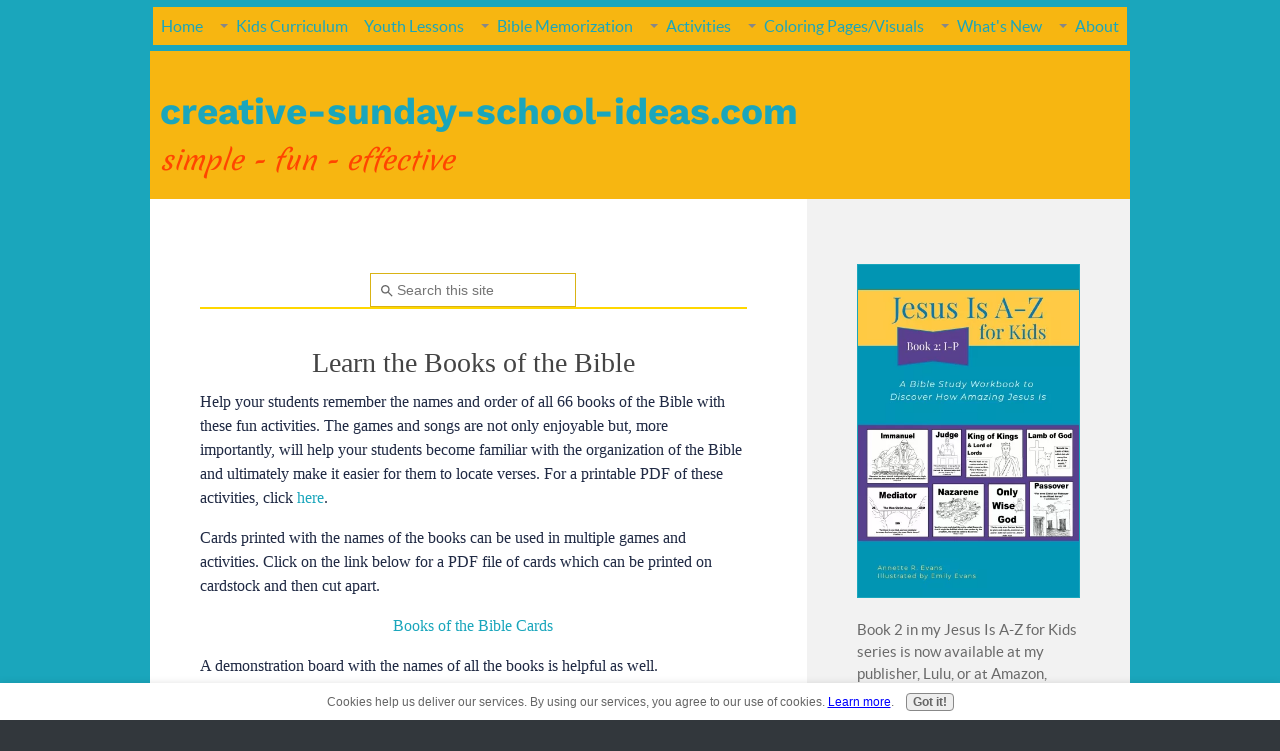

--- FILE ---
content_type: text/html; charset=UTF-8
request_url: https://www.creative-sunday-school-ideas.com/books-of-the-bible.html
body_size: 27302
content:
<!DOCTYPE HTML>
<html>
<head><meta http-equiv="content-type" content="text/html; charset=UTF-8"><title>Books of the Bible Memorization</title><meta name="description" content="Fun games and ideas for memorizing the names and order of all 66 books of the Bible."><meta id="viewport" name="viewport" content="width=device-width, initial-scale=1">
<link href="/sd,_support-files,_style.css+fonts,_alegreya-sans,_400.css+fonts,_merienda,_400.css+fonts,_work-sans,_400.css+fonts,_alegreya-sans,_400-italic.css+fonts,_alegreya-sans,_700-italic.css+fonts,_alegreya-sans,_700.css+fonts,_merienda,_700.css+fonts,_work-sans,_700.css.pagespeed.cc.m4tq4cuGwn.css" rel="stylesheet" type="text/css"/>
<!-- start: tool_blocks.sbi_html_head -->
<!-- Global site tag (gtag.js) - Google Analytics -->
<script async src="https://www.googletagmanager.com/gtag/js?id=G-TP3SV73F0L"></script>
<script>window.dataLayer=window.dataLayer||[];function gtag(){dataLayer.push(arguments);}gtag('js',new Date());gtag('config','G-TP3SV73F0L');</script>
<link rel="apple-touch-icon" sizes="57x57" href="/xfavicon-57x57.png.pagespeed.ic.EFzOE9L7QQ.webp"> <link rel="apple-touch-icon" sizes="60x60" href="/xfavicon-60x60.png.pagespeed.ic.S824c9fGwm.webp"> <link rel="apple-touch-icon" sizes="72x72" href="/xfavicon-72x72.png.pagespeed.ic.3toxY7w1tN.webp"> <link rel="apple-touch-icon" sizes="76x76" href="/xfavicon-76x76.png.pagespeed.ic.KLIA9IvH0a.webp"> <link rel="apple-touch-icon" sizes="114x114" href="/xfavicon-114x114.png.pagespeed.ic.IRoFt96hS3.webp"> <link rel="apple-touch-icon" sizes="120x120" href="/xfavicon-120x120.png.pagespeed.ic.Cqc172A_HA.webp"> <link rel="apple-touch-icon" sizes="144x144" href="/xfavicon-144x144.png.pagespeed.ic.vL87gfDTRh.webp"> <link rel="apple-touch-icon" sizes="152x152" href="/xfavicon-152x152.png.pagespeed.ic.e59xYHnF2k.webp"> <link rel="apple-touch-icon" sizes="180x180" href="/xfavicon-180x180.png.pagespeed.ic.21QBy7ERso.webp"> <link rel="icon" type="image/png" href="/xfavicon-36x36.png.pagespeed.ic.t5rS25ugL-.webp" sizes="36x36"> <link rel="icon" type="image/png" href="/xfavicon-48x48.png.pagespeed.ic.z-F3GgVOI7.webp" sizes="48x48"> <link rel="icon" type="image/png" href="/xfavicon-72x72.png.pagespeed.ic.3toxY7w1tN.webp" sizes="72x72"> <link rel="icon" type="image/png" href="/xfavicon-96x96.png.pagespeed.ic.pZ_DZmER0G.webp" sizes="96x96"> <link rel="icon" type="image/png" href="/xfavicon-144x144.png.pagespeed.ic.vL87gfDTRh.webp" sizes="144x144"> <link rel="icon" type="image/png" href="/xfavicon-192x192.png.pagespeed.ic.dFiIl7Qx5y.webp" sizes="192x192"> <link rel="icon" type="image/png" href="/xfavicon-16x16.png.pagespeed.ic.YYFrvMucbV.webp" sizes="16x16"> <link rel="icon" type="image/png" href="/xfavicon-32x32.png.pagespeed.ic.uPCVr7K5WT.webp" sizes="32x32"> <link rel="icon" type="image/png" href="/xfavicon-48x48.png.pagespeed.ic.z-F3GgVOI7.webp" sizes="48x48"><link rel="canonical" href="https://www.creative-sunday-school-ideas.com/books-of-the-bible.html"/>
<link rel="alternate" type="application/rss+xml" title="RSS" href="https://www.creative-sunday-school-ideas.com/sunday-school.xml">
<meta property="og:title" content="Books of the Bible Memorization"/>
<meta property="og:description" content="Fun games and ideas for memorizing the names and order of all 66 books of the Bible."/>
<meta property="og:type" content="article"/>
<meta property="og:url" content="https://www.creative-sunday-school-ideas.com/books-of-the-bible.html"/>
<meta property="og:image" content="https://www.creative-sunday-school-ideas.com/images/20191018-books-of-bible-board-sm-crop.jpg"/>
<!-- SD -->
<script>var https_page=0</script>
<script src="https://www.creative-sunday-school-ideas.com/sd/support-files/gdprcookie.js.pagespeed.jm.09XQsC08u-.js" async defer></script><!-- end: tool_blocks.sbi_html_head -->
<!-- start: shared_blocks.2257875#end-of-head -->
<script async src="https://pagead2.googlesyndication.com/pagead/js/adsbygoogle.js"></script>
<script>(adsbygoogle=window.adsbygoogle||[]).push({google_ad_client:"ca-pub-6843165333577629",enable_page_level_ads:true});</script>
<!-- Replaced by GA Connected Service -->
<!-- end: shared_blocks.2257875#end-of-head -->
<script>var FIX=FIX||{};</script>
</head>
<body class="responsive">
<div id="PageWrapper" class="modern">
<div id="HeaderWrapper">
<div id="Header">
<div class="Liner">
<div class="WebsiteName">
<a href="/">creative-sunday-school-ideas.com</a>
</div><div class="Tagline">simple - fun - effective</div>
<!-- start: shared_blocks.2257848#top-of-header -->
<div class="" style="background-color: transparent; box-sizing: border-box"><!-- start: tool_blocks.navbar.horizontal.center --><div class="ResponsiveNavWrapper">
<div class="ResponsiveNavButton"><span>Menu</span></div><div class="HorizontalNavBarCenter HorizontalNavBar HorizontalNavBarCSS ResponsiveNav"><ul class="root"><li class="li1"><a href="/">Home</a></li><li class="li1 submenu"><span class="navheader">Kids Curriculum</span><ul><li class="li2"><a href="/free-sunday-school-curriculum.html">Kids Curriculum Overview</a></li><li class="li2"><a href="/armor-of-god.html">Armor of God</a></li><li class="li2"><a href="/adventures-on-route-66.html">Adventures on Route 66</a></li><li class="li2"><a href="/fruit-of-the-spirit.html">Fruit of the Spirit</a></li><li class="li2"><a href="/i-love-my-bible.html">I Love My Bible!</a></li><li class="li2"><a href="/Jesus-is-A-Z.html">Jesus Is A-Z</a></li><li class="li2"><a href="/David-and-the-Psalms.html">David and the Psalms</a></li><li class="li2"><a href="/we-are.html">We Are</a></li><li class="li2"><a href="/Christmas-lessons.html">Christmas Lessons</a></li></ul></li><li class="li1"><a href="/sunday-school-lessons.html">Youth Lessons</a></li><li class="li1 submenu"><span class="navheader">Bible Memorization</span><ul><li class="li2"><a href="/books-of-the-bible.html">Books of the Bible</a></li><li class="li2 submenu"><span class="navheader">Bible Verses</span><ul><li class="li3"><a href="/bible-memorization.html">Why Memorize?</a></li><li class="li3"><a href="/memorization-tips.html">Tips and Ideas</a></li><li class="li3"><a href="/memorize-bible-verses.html">Verses Set to Music</a></li></ul></li></ul></li><li class="li1 submenu"><span class="navheader">Activities</span><ul><li class="li2"><a href="/sunday-school-activities.html">General Activities</a></li><li class="li2"><a href="/valentines-day-activities.html">Valentine's Day Activities</a></li><li class="li2"><a href="/easter-activities.html">Easter Activities</a></li><li class="li2"><a href="/mothers-day-activities.html">Mother's Day Activities</a></li><li class="li2"><a href="/fathers-day-activities.html">Father's Day Activities</a></li><li class="li2"><a href="/fall-activities.html">Fall Activities</a></li><li class="li2"><a href="/thanksgiving-activities.html">Thanksgiving Activities</a></li></ul></li><li class="li1 submenu"><span class="navheader">Coloring Pages/Visuals</span><ul><li class="li2"><a href="/sunday-school-coloring-pages.html">Curriculum Coloring Pages</a></li><li class="li2"><a href="/sunday-school-printables.html">Lesson Printables & Visuals</a></li><li class="li2"><a href="/free-bible-coloring-pages.html">Free Bible Coloring Pages</a></li><li class="li2"><a href="/coloring-page-links.html">Coloring Page Links</a></li></ul></li><li class="li1 submenu"><span class="navheader">What's New</span><ul><li class="li2"><a href="/sunday-school-articles.html">Annette's Notes Articles</a></li><li class="li2"><a href="/sunday-school-blog.html">Recent Updates</a></li></ul></li><li class="li1 submenu"><span class="navheader">About</span><ul><li class="li2"><a href="/contact.html">Contact Me</a></li><li class="li2"><a href="/privacy-policy.html">Privacy Policy</a></li></ul></li></ul></div></div>
<!-- end: tool_blocks.navbar.horizontal.center -->
</div>
<!-- end: shared_blocks.2257848#top-of-header -->
<!-- start: shared_blocks.2257780#bottom-of-header -->
<!-- end: shared_blocks.2257780#bottom-of-header -->
</div><!-- end Liner -->
</div><!-- end Header -->
</div><!-- end HeaderWrapper -->
<div id="ColumnsWrapper">
<div id="ContentWrapper">
<div id="ContentColumn">
<div class="Liner">
<!-- start: shared_blocks.2257735#above-h1 -->
<br>
<center>
<input type="search" placeholder="Search this site" id="searchBox"><script>var ss360Config={tracking:{providers:["GA"]},dataPoints:{exclude:[],single:[]},siteId:"www.creative-sunday-school-ideas.com",style:{themeColor:"#D9B315",suggestions:{text:{color:"#333333"},background:{color:"#ffffff"},padding:"5px",distanceFromTop:"0px",border:{color:"#dddddd",radius:"0px"}},searchBox:{text:{color:"#141414",size:"14px"},background:{color:"#ffffff"},border:{color:"#D9B315",radius:"0px"},padding:"8px",icon:{image:"magnifier",color:"#666666"}}},results:{moreResultsButton:null},showErrors:false}</script>
<script src="https://cdn.sitesearch360.com/v13/sitesearch360-v13.min.js" async></script>
</center>
<div class="" style="border-color: #ffd700; border-width: 1px 1px 1px 1px; border-style: solid; background-color: #fae884; box-sizing: border-box"></div>
<!-- end: shared_blocks.2257735#above-h1 -->
<h1 style="text-align: center"><span style="font-size: 28.1px;">Learn the Books of the Bible</span><br/></h1>
<!-- start: shared_blocks.2257933#below-h1 -->
<!-- end: shared_blocks.2257933#below-h1 -->
<p style="text-align: left;"><span style="font-size: 16px;">Help your students remember the names and order of all 66 books of the Bible with these fun activities. The games and songs are not only enjoyable but, more importantly, will help your students become familiar with the organization of the Bible and ultimately make it easier for them to locate verses. For a printable PDF of these activities, click <a href="https://www.dropbox.com/s/jxylmo5k2z2jjc8/BOOKS%20OF%20THE%20BIBLE%20MEMORIZATION%20ACTIVITIES.pdf?dl=0" onclick="return FIX.track(this);" rel="noopener" target="_blank">here</a>. </span><br/></p>
<!-- start: shared_blocks.2257873#below-paragraph-1 -->
<!-- end: shared_blocks.2257873#below-paragraph-1 -->
<p style="text-align: left;"><span style="font-size: 16px;">Cards printed with the names of the books can be used in
multiple games and activities. Click on the link below for a PDF file of cards
which can be printed on cardstock and then cut apart.</span></p><p style="text-align: center;"><a href="https://www.creative-sunday-school-ideas.com/support-files/Books-of-the-Bible-Cards.pdf" onclick="return FIX.track(this);"><span style="font-size: 16px;font-weight: normal;">Books of the Bible Cards</span></a></p>
<p style="text-align: left;"><span style="font-size: 16px;">A
demonstration board with the names of all the books is helpful as well. </span></p>
<div class="ImageBlock ImageBlockCenter"><img src="https://www.creative-sunday-school-ideas.com/images/20191018-books-of-bible-board-sm-crop.jpg" width="600" height="427.413127413127" data-pin-media="https://www.creative-sunday-school-ideas.com/images/20191018-books-of-bible-board-sm-crop.jpg" style="width: 600px; height: auto; border-color: #000000; border-width: 3px 3px 3px 3px; border-style: solid"></div>
<p style="text-align: left;"><span style="font-size: 16px;">Click on the links below for
PDF files of the divisions and names of the books of the Bible, as well as Old
and New Testament banners. These are color coded and can be printed and arranged on a board as pictured
above.</span></p><p style="text-align: center;"><a href="https://www.creative-sunday-school-ideas.com/support-files/books-of-the-bible-and-divisions-for-demo-board.pdf" target="_blank" onclick="return FIX.track(this);"><span style="font-size: 16px;">Books of the Bible and Divisions</span></a></p><p style="text-align: center;"><br/><a href="https://www.creative-sunday-school-ideas.com/support-files/Old-and-New-Testament-Banners-sm.pdf" target="_blank" onclick="return FIX.track(this);"><span style="font-size: 16px;">Old and New Testament Banners</span></a></p><br/>
<hr>
<h3 style="text-align: center">Book Order Races<br/></h3>
<p><span style="font-size: 12pt;font-family: verdana,geneva,sans-serif;">Form
teams and have them race using the Old or New Testament book cards to see which
team can put them in order more quickly. &#xa0;<b>Variation:
</b>Remove a card from each deck and see which team figures out first.</span></p>
<p style="text-align: center;"><span style="font-size: 12pt;font-family: verdana, geneva, sans-serif;font-weight: normal;">OR</span></p>
<p><span style="font-size: 12pt;font-family: verdana,geneva,sans-serif;">Deal
out the Old or New Testament book cards to all the students. Time the class to
see how long it takes them to put the cards in order (on the floor at the front
of the room). Repeat and have them try to beat the previous time. (Record their
best time so that they can try to beat it next week.)</span></p>
<hr>
<h3 style="text-align: center">Book Switch<br/></h3>
<p><span style="font-size: 12pt;font-family: Verdana, Geneva;">Lay
out books of the Old and/or New Testament in order. Then switch two or more
pairs. Have students figure out which pairs are switched. Repeat, returning the
cards to order and having a student switch a couple of pairs. </span></p>
<p style="text-align: center;"><span style="font-family: Verdana, Geneva;font-size: 12pt;font-weight: normal;">OR</span></p>
<p><span style="font-size: 12pt;font-family: Verdana, Geneva;">Have
someone put all the cards (Old Testament, New Testament, or both) in order but
leave a couple of them out. Then have other students see how quickly they can
identify the missing cards.</span></p>
<hr>
<h3 style="text-align: center"><span style="color: rgb(68, 68, 68);"><span style="font-size: 15.3333px;"><span style="font-size: 21px;font-weight: normal;color: rgb(41, 128, 185);">Old or New</span><br/></span><span style="font-size: 10pt;">(Combine decks
of Old and New Testament book cards for these games.)</span></span><br/></h3>
<p style="text-align: left;"><span style="font-size: 16px;">Have a
student draw a random card from the deck and call out the name of the book.
Then choose a student to say whether the book is in the Old or New Testament.
If correct, he/she gets to draw the next card.</span></p><p style="text-align: center;"><span style="font-size: 16px;"><b>OR</b></span></p><p style="text-align: left;"><span style="font-size: 16px;">Display the Books of the Bible
Demonstration Board at the front of the classroom. Have students stand in a
line (or if you have a larger class, just have them stand at their seats)
facing the board. Make sure cards are
mixed up, and then have a student begin turning cards and calling out their
names. If the book called is from the Old Testament, students take a step
toward their left; if it is from the New Testament, they take a step toward
their right (since, as they are facing the books of the Bible Demonstration
Board, the Old Testament is on their left and the New on their right). Let the
student-caller draw and call several cards; then choose a new caller. Continue
in this manner as you have time or until you have gone through all the Bible
book cards.</span></p><p style="text-align: center;"><span style="font-size: 16px;"><b>OR</b></span></p><p style="text-align: left;"><span style="font-size: 16px;">Form two teams. Have a member of each
team come to the front of the class. Randomly chose a card from the deck and
call out the name of the book. As quickly as possible, each team member calls
out “Old” or “New.” Award a point for the speediest correct answer (or award
each correct answer a point). Continue, having a new player from each team come
to the front.</span></p>
<hr>
<h3 style="text-align: center">Sing the Books of the Bible<br/></h3>
<p style="text-align: left;"><span style="font-size: 12pt;">Sing the books of the Old and New
Testaments. You may know of a song (try to use one that doesn’t have a lot of
extra words added in). Or you can click on the PDF files below for an example of the books of
the Old Testament set to “Yankee Doodle,” as well as the lyrics to a books of
the New Testament song I learned as a child (author unknown). There are also
links to audio files of the two songs (excuse quality, for informational purposes only :)). </span></p><p style="text-align: left;"><br/><span style="font-size: 12pt;">NOTE:
You can have a student point to the names of the books of the Bible on
the demonstration
board as the group sings. My students love leading and using the
pointer. We have a telescoping pointer that retracts to the size of a
pen when not in use, and we've also used a plastic sword (God's Word is a
sword!). Giving several different students an opportunity to lead and
use the pointer maintains interest while you repeat the songs multiple
times.</span></p><p style="text-align: center;"><span style="font-size: 15.3333px;"><a href="https://www.creative-sunday-school-ideas.com/support-files/Books-of-the-Old-Testament-Set-to-Yankee-Doodle.pdf" onclick="return FIX.track(this);">Books of the Old Testament Set to "Yankee Doodle" lyrics</a></span></p><p style="text-align: center;"><span style="font-size: 15.3333px;"><a href="https://www.creative-sunday-school-ideas.com/media-files/OT-Books2.wma" target="_blank" onclick="return FIX.track(this);">Books of the Old Testament set to "Yankee Doodle" audio</a><br/></span></p><p style="text-align: center;"><span style="font-size: 15.3333px;"><a href="https://www.creative-sunday-school-ideas.com/support-files/Books-of-the-New-Testament-Song.pdf" target="_blank" onclick="return FIX.track(this);">Books of the New Testament Song lyrics</a></span></p><p style="text-align: center;"><span style="font-size: 15.3333px;"><a href="https://www.creative-sunday-school-ideas.com/media-files/NT-Books.wma" target="_blank" onclick="return FIX.track(this);">Books of the New Testament Song audio</a></span></p><p style="text-align: left;"><span style="font-size: 12pt;">Here is a video of one of our 5-year-old students singing the books of the Old Testament:</span></p><p style="text-align: center;"><span style="font-size: 12pt;"><a href="https://www.creative-sunday-school-ideas.com/media-files/OT-Song-video.AVI" target="_blank" onclick="return FIX.track(this);">Old Testament Song Video</a></span></p>
<hr>
<h3 style="text-align: center">Call Out - Repeat</h3>
<p style="text-align: left;"><span style="font-size: 12pt;">Call out 3-5 books (e.g., “Genesis,
Exodus, Leviticus”) at a time and have students repeat them. Repeat the
call-out/response several times. Then call out the next 3-5 books and have them
repeat those.</span></p><p style="text-align: left;"><span style="font-size: 12pt;"> <i> </i>VARIATION: Have a student lead the
call-out.</span></p>
<hr>
<h3 style="text-align: center">Pass the Card (Musical Cards)<br/></h3>
<p><span style="font-size: 12pt;font-family: verdana,geneva,sans-serif;">Choose consecutive books
of the Bible cards equal to the number of students playing the game. Have the kids
sit in a circle and tell them which books will be in play. Mix up the cards and
distribute one per student. Play music. As music plays, have students pass
cards to the right. Encourage each to retain only one card at a time. When the
music stops, make sure each person only has one card. Whoever has the first
card in the series of books is out (he or she can play the music for the next round). The card is removed and play continues (place cards in order on the table as they are removed).
Whoever ends up with the last card in the series on the last round is the
winner.</span></p>
<hr>
<h3 style="text-align: center">I Declare Truth!<br/>(variation on "war" card game)<br/></h3>
<p><span style="font-size: 12pt;font-family: verdana,geneva,sans-serif;">Divide the books of the
Old or New Testament or complete Bible into two equal stacks. Have two players
face off, taking three cards off the pile, saying, “I (first card), declare
(second card), truth (third card)!” The third card is turned face up, and
whoever has the card closest to the end of the Testament or Bible wins that
round. Have another student challenge the one who won the first round. Continue
in this fashion until all the cards are gone. You can allow the students, as
they are eventually out, to keep any cards they won, and then add them up at
the end to see who has the most.</span></p>
<hr>
<h3 style="text-align: center">Pass the Beanbag (or Ball)<br/></h3>
<p style="text-align: left;"><span style="font-size: 12pt;">Have students stand or sit in a circle.
Pass a beanbag (it can’t roll away like a ball). As each person receives the
beanbag, he/she names the next book of the Bible (start wherever you’d like). </span></p><p style="text-align: center;"><span style="font-size: 14px;"><b>OR</b></span></p><p style="text-align: left;"><span style="font-size: 12pt;">Have the entire group call out the next
book as each person receives the beanbag.</span></p><p style="text-align: left;"><span style="font-size: 12pt;">VARIATION: From time to time call out
“Freeze.” The person holding the beanbag must name the next three books in
order.</span></p>
<hr>
<h3 style="text-align: center">Before or After</h3>
<p style="text-align: left;"><span style="font-size: 16px;font-family: verdana,geneva,sans-serif;">Randomly choose a card from either the Old or New Testament deck. Don't let the students see the card. Have them try to guess the name of the book on the card by randomly naming a book. If the card you're holding comes before the book guessed, say, "Before." If it comes after the book guessed, say, "After." Keep narrowing it down until someone guesses the correct book. Whoever guesses the book, gets to choose the next one.</span></p>
<hr>
<h3 style="text-align: center">Memory (Concentration) Game<br/></h3>
<p style="text-align: left;"><span style="font-size: 16px;">Choose
several pairs of identical book cards from two Old or New Testament decks. Mix
the cards and lay them out in a grid on the floor or a table. Have students
take turns turning over two cards at a time, trying to find matches. If a match
is found, the student gets to hold the cards. (Although in normal “memory game”
rules the player gets another turn after finding a match, we usually have play
pass to the next player.) The player with the most pairs at the end wins. </span></p><p style="text-align: left;"><span style="font-size: 16px;">VARIATION:
Break into several smaller groups instead of playing with the whole group.</span></p>
<hr>
<h3 style="text-align: center">Guess the Letters (Hangman)</h3>
<p style="text-align: left;"><span style="font-size: 16px;">Have
a student randomly pick a card from the deck of books of the Bible cards,
writing on a markerboard the number of blanks corresponding to the number of
letters in the book name. The student then calls on her classmates to guess
letters of the alphabet. If a guessed letter is in the book name, the student
fills in the appropriate blank. If it is not, the student begins to draw a
stick figure, starting with the head. The class tries to guess the name of the
book of the Bible before the complete stick figure is drawn (decide ahead of
time how much detail will be drawn—ears? fingers? toes? etc.). The student who
guesses the book name correctly gets to direct the next game. If a student
guesses a word instead of a letter and the word is incorrect, decide how many
parts of the stick figure will be drawn as penalty. </span></p><p style="text-align: left;"><span style="font-size: 16px;">NOTE:
You may wish to have the books of the Bible demonstration board available for
reference during this game, or not.</span><br/></p>
<p style="text-align: center;"><a href="https://www.creative-sunday-school-ideas.com/"><span style="font-size: 18px;">Return to Creative-Sunday-School-Ideas <b>HOME</b> page</span></a></p><p><br/></p>
<!-- start: shared_blocks.2257871#above-socialize-it -->
<div class="" style="background-color: #d4d4d4; box-sizing: border-box"><br/><ul><li><span style="font-size: 16px;"><span style="text-align: left;color: rgb(128, 128, 128);font-family: verdana,geneva,sans-serif;font-style: normal;font-weight: 400;text-decoration: none;background-color: rgb(212, 212, 212);">Subscribe to "Annette's Notes" to receive periodic emails containing ideas and inspiration for teaching kids the </span><span style="text-align: left;color: rgb(128, 128, 128);font-family: verdana,geneva,sans-serif;font-style: normal;font-weight: 400;text-decoration: none;background-color: rgb(212, 212, 212);">Bible. Rest assured we will never sell or give away your email address.</span></span></li></ul>
<!-- start: tool_blocks.ezine2 -->
<div class="Ezine2 EzineLeft  EzineVertical" style="background-color: #d4d4d4">
<form action="/cgi-bin/mailout/mailmgr.cgi" method="POST" accept-charset="UTF-8">
<input type="hidden" name="list_id" value="21112121">
<input type="hidden" name="action" value="subscribe">
<div class="EzineRow EzineEmailRow">
<label for="EzineEmail.2">Email</label>
<input id="EzineEmail.2" required type="email" name="email" onFocus="SS_LDR_recaptcha()">
</div><div class="EzineRow EzineGDPRAgeConsentRow">
<label for="EzineGDPRAgeConsent.2"><input id="EzineGDPRAgeConsent.2" required type="checkbox" name="gdpr_age_consent">I am at least 16 years of age.</label>
</div>
<div class="EzineRow GDPRPrivacyPolicyConsentRow">
<label for="GDPRPrivacyPolicyConsent.2"><input id="GDPRPrivacyPolicyConsent.2" required type="checkbox" name="gdpr_privacy_policy_consent">I have read and accept the <a href="https://www.creative-sunday-school-ideas.com/privacy-policy.html" target="_new">privacy policy</a>.</label>
</div>
<div class="EzineRow GDPRInformationPurposeRow">
<label for="GDPRInformationPurpose.2"><input id="GDPRInformationPurpose.2" required type="checkbox" name="gdpr_information_purpose">I understand that you will use my information to send me a newsletter.</label>
</div><div class="EzineRow EzineButtonRow">
<button class="EzineButton" type="submit">Subscribe</button>
</div>
</form>
</div><!-- end: tool_blocks.ezine2 -->
</div>
<hr style="width:100%;height:1px;margin-left:0px;text-align:left;">
<!-- end: shared_blocks.2257871#above-socialize-it -->
<!-- start: shared_blocks.2257779#socialize-it -->
<!-- start: tool_blocks.social_sharing -->
<div class="SocialShare SocialShareSticky SocialShareStickyBottom"><label>Share</label><a href="#" rel="noopener noreferrer" onclick="window.open('https://www.facebook.com/sharer.php?u='+ encodeURIComponent(document.location.href) +'&t=' + encodeURIComponent(document.title), 'sharer','toolbar=0,status=0,width=700,height=500,resizable=yes,scrollbars=yes');return false;" target="_blank" class="socialIcon facebook"><svg width="20" height="20" aria-hidden="true" focusable="false" data-prefix="fab" data-icon="facebook-square" role="img" xmlns="http://www.w3.org/2000/svg" viewBox="0 0 448 512"><path fill="currentColor" d="M400 32H48A48 48 0 0 0 0 80v352a48 48 0 0 0 48 48h137.25V327.69h-63V256h63v-54.64c0-62.15 37-96.48 93.67-96.48 27.14 0 55.52 4.84 55.52 4.84v61h-31.27c-30.81 0-40.42 19.12-40.42 38.73V256h68.78l-11 71.69h-57.78V480H400a48 48 0 0 0 48-48V80a48 48 0 0 0-48-48z" class=""></path></svg><span>Facebook</span></a><a href="#" rel="noopener noreferrer" onclick="window.open('https://twitter.com/intent/tweet?text=Reading%20about%20this:%20'+encodeURIComponent(document.title)+'%20-%20' + encodeURIComponent(document.location.href), 'sharer','toolbar=0,status=0,width=700,height=500,resizable=yes,scrollbars=yes');return false;" target="_blank" class="socialIcon twitter"><svg width="20" height="20" aria-hidden="true" focusable="false" data-prefix="fab" data-icon="twitter-square" role="img" viewBox="0 0 1200 1227" fill="none" xmlns="http://www.w3.org/2000/svg"><path d="M714.163 519.284L1160.89 0H1055.03L667.137 450.887L357.328 0H0L468.492 681.821L0 1226.37H105.866L515.491 750.218L842.672 1226.37H1200L714.137 519.284H714.163ZM569.165 687.828L521.697 619.934L144.011 79.6944H306.615L611.412 515.685L658.88 583.579L1055.08 1150.3H892.476L569.165 687.854V687.828Z" fill="currentColor"></path></svg><span>X</span></a><a href="#" rel="noopener noreferrer" onclick="var script = document.createElement('script');script.setAttribute('type','text/javascript');script.setAttribute('src', 'https://assets.pinterest.com/js/pinmarklet.js');document.getElementsByTagName('head')[0].appendChild(script);return false" target="_blank" class="socialIcon pinterest"><svg width="20" height="20" aria-hidden="true" focusable="false" data-prefix="fab" data-icon="pinterest-square" role="img" xmlns="http://www.w3.org/2000/svg" viewBox="0 0 448 512"><path fill="currentColor" d="M448 80v352c0 26.5-21.5 48-48 48H154.4c9.8-16.4 22.4-40 27.4-59.3 3-11.5 15.3-58.4 15.3-58.4 8 15.3 31.4 28.2 56.3 28.2 74.1 0 127.4-68.1 127.4-152.7 0-81.1-66.2-141.8-151.4-141.8-106 0-162.2 71.1-162.2 148.6 0 36 19.2 80.8 49.8 95.1 4.7 2.2 7.1 1.2 8.2-3.3.8-3.4 5-20.1 6.8-27.8.6-2.5.3-4.6-1.7-7-10.1-12.3-18.3-34.9-18.3-56 0-54.2 41-106.6 110.9-106.6 60.3 0 102.6 41.1 102.6 99.9 0 66.4-33.5 112.4-77.2 112.4-24.1 0-42.1-19.9-36.4-44.4 6.9-29.2 20.3-60.7 20.3-81.8 0-53-75.5-45.7-75.5 25 0 21.7 7.3 36.5 7.3 36.5-31.4 132.8-36.1 134.5-29.6 192.6l2.2.8H48c-26.5 0-48-21.5-48-48V80c0-26.5 21.5-48 48-48h352c26.5 0 48 21.5 48 48z" class=""></path></svg><span>Pinterest</span></a><a href="#" rel="noopener noreferrer" onclick="window.open('https://www.tumblr.com/share/link?url='+ encodeURIComponent(document.location.href) + '&name='+ encodeURIComponent(document.title), 'sharer','toolbar=0,status=0,width=700,height=500,resizable=yes,scrollbars=yes');return false;" target="_blank" class="socialIcon tumblr"><svg width="20" height="20" aria-hidden="true" focusable="false" data-prefix="fab" data-icon="tumblr-square" role="img" xmlns="http://www.w3.org/2000/svg" viewBox="0 0 448 512"><path fill="currentColor" d="M400 32H48C21.5 32 0 53.5 0 80v352c0 26.5 21.5 48 48 48h352c26.5 0 48-21.5 48-48V80c0-26.5-21.5-48-48-48zm-82.3 364.2c-8.5 9.1-31.2 19.8-60.9 19.8-75.5 0-91.9-55.5-91.9-87.9v-90h-29.7c-3.4 0-6.2-2.8-6.2-6.2v-42.5c0-4.5 2.8-8.5 7.1-10 38.8-13.7 50.9-47.5 52.7-73.2.5-6.9 4.1-10.2 10-10.2h44.3c3.4 0 6.2 2.8 6.2 6.2v72h51.9c3.4 0 6.2 2.8 6.2 6.2v51.1c0 3.4-2.8 6.2-6.2 6.2h-52.1V321c0 21.4 14.8 33.5 42.5 22.4 3-1.2 5.6-2 8-1.4 2.2.5 3.6 2.1 4.6 4.9l13.8 40.2c1 3.2 2 6.7-.3 9.1z" class=""></path></svg><span>Tumblr</span></a><a href="#" rel="noopener noreferrer" onclick="window.open('https://reddit.com/submit?url='+ encodeURIComponent(document.location.href) + '&title=' + encodeURIComponent(document.title), 'sharer','toolbar=0,status=0,width=700,height=500,resizable=yes,scrollbars=yes');return false;" target="_blank" class="socialIcon reddit"><svg width="20" height="20" aria-hidden="true" focusable="false" data-prefix="fab" data-icon="reddit-square" role="img" xmlns="http://www.w3.org/2000/svg" viewBox="0 0 448 512"><path fill="currentColor" d="M283.2 345.5c2.7 2.7 2.7 6.8 0 9.2-24.5 24.5-93.8 24.6-118.4 0-2.7-2.4-2.7-6.5 0-9.2 2.4-2.4 6.5-2.4 8.9 0 18.7 19.2 81 19.6 100.5 0 2.4-2.3 6.6-2.3 9 0zm-91.3-53.8c0-14.9-11.9-26.8-26.5-26.8-14.9 0-26.8 11.9-26.8 26.8 0 14.6 11.9 26.5 26.8 26.5 14.6 0 26.5-11.9 26.5-26.5zm90.7-26.8c-14.6 0-26.5 11.9-26.5 26.8 0 14.6 11.9 26.5 26.5 26.5 14.9 0 26.8-11.9 26.8-26.5 0-14.9-11.9-26.8-26.8-26.8zM448 80v352c0 26.5-21.5 48-48 48H48c-26.5 0-48-21.5-48-48V80c0-26.5 21.5-48 48-48h352c26.5 0 48 21.5 48 48zm-99.7 140.6c-10.1 0-19 4.2-25.6 10.7-24.1-16.7-56.5-27.4-92.5-28.6l18.7-84.2 59.5 13.4c0 14.6 11.9 26.5 26.5 26.5 14.9 0 26.8-12.2 26.8-26.8 0-14.6-11.9-26.8-26.8-26.8-10.4 0-19.3 6.2-23.8 14.9l-65.7-14.6c-3.3-.9-6.5 1.5-7.4 4.8l-20.5 92.8c-35.7 1.5-67.8 12.2-91.9 28.9-6.5-6.8-15.8-11-25.9-11-37.5 0-49.8 50.4-15.5 67.5-1.2 5.4-1.8 11-1.8 16.7 0 56.5 63.7 102.3 141.9 102.3 78.5 0 142.2-45.8 142.2-102.3 0-5.7-.6-11.6-2.1-17 33.6-17.2 21.2-67.2-16.1-67.2z" class=""></path></svg><span>Reddit</span></a><a href="#" rel="noopener noreferrer" onclick="window.open('https://api.whatsapp.com/send?text='+encodeURIComponent(document.location.href), 'sharer','toolbar=0,status=0,width=700,height=500,resizable=yes,scrollbars=yes');return false;" target="_blank" class="socialIcon whatsapp"><svg width="20" height="20" aria-hidden="true" focusable="false" data-prefix="fab" data-icon="whatsapp-square" role="img" xmlns="http://www.w3.org/2000/svg" viewBox="0 0 448 512"><path fill="currentColor" d="M224 122.8c-72.7 0-131.8 59.1-131.9 131.8 0 24.9 7 49.2 20.2 70.1l3.1 5-13.3 48.6 49.9-13.1 4.8 2.9c20.2 12 43.4 18.4 67.1 18.4h.1c72.6 0 133.3-59.1 133.3-131.8 0-35.2-15.2-68.3-40.1-93.2-25-25-58-38.7-93.2-38.7zm77.5 188.4c-3.3 9.3-19.1 17.7-26.7 18.8-12.6 1.9-22.4.9-47.5-9.9-39.7-17.2-65.7-57.2-67.7-59.8-2-2.6-16.2-21.5-16.2-41s10.2-29.1 13.9-33.1c3.6-4 7.9-5 10.6-5 2.6 0 5.3 0 7.6.1 2.4.1 5.7-.9 8.9 6.8 3.3 7.9 11.2 27.4 12.2 29.4s1.7 4.3.3 6.9c-7.6 15.2-15.7 14.6-11.6 21.6 15.3 26.3 30.6 35.4 53.9 47.1 4 2 6.3 1.7 8.6-1 2.3-2.6 9.9-11.6 12.5-15.5 2.6-4 5.3-3.3 8.9-2 3.6 1.3 23.1 10.9 27.1 12.9s6.6 3 7.6 4.6c.9 1.9.9 9.9-2.4 19.1zM400 32H48C21.5 32 0 53.5 0 80v352c0 26.5 21.5 48 48 48h352c26.5 0 48-21.5 48-48V80c0-26.5-21.5-48-48-48zM223.9 413.2c-26.6 0-52.7-6.7-75.8-19.3L64 416l22.5-82.2c-13.9-24-21.2-51.3-21.2-79.3C65.4 167.1 136.5 96 223.9 96c42.4 0 82.2 16.5 112.2 46.5 29.9 30 47.9 69.8 47.9 112.2 0 87.4-72.7 158.5-160.1 158.5z" class=""></path></svg><span>WhatsApp</span></a><a href="#" title="Show / Hide" onclick="this.parentNode.classList.toggle('hidden'); return false;"><img class="hideButton" alt="Show / Hide" src="[data-uri]"></a></div>
<!-- end: tool_blocks.social_sharing -->
<!-- end: shared_blocks.2257779#socialize-it -->
<!-- start: shared_blocks.2257847#below-socialize-it -->
<!-- end: shared_blocks.2257847#below-socialize-it -->
</div><!-- end Liner -->
</div><!-- end ContentColumn -->
</div><!-- end ContentWrapper -->
<div id="NavWrapper">
<div id="NavColumn">
<div class="Liner">
<!-- start: shared_blocks.2257935#top-of-nav-column -->
<div class="text_image_block text_image_center text_image_both_cleared text_image_not_floated">
<div class="ImageBlock ImageBlockCenter"><a href="https://www.lulu.com/shop/annette-evans-and-emily-evans/jesus-is-a-z-for-kids-book-2-i-p/paperback/product-rmgedgg.html?q=jesus+is+a-z+for+kids&page=1&pageSize=4" onclick="return FIX.track(this);" rel="noopener" target="_blank"><img src="https://www.creative-sunday-school-ideas.com/images/xJesus-Is-A-Z-for-Kids-Book2-front-cover.jpg.pagespeed.ic.pEUvHmI8qz.webp" width="384" height="576" alt="Jesus Is A-Z for Kids Book 2 front cover" title="Jesus Is A-Z for Kids Book 2 front cover" data-pin-media="https://www.creative-sunday-school-ideas.com/images/Jesus-Is-A-Z-for-Kids-Book2-front-cover.jpg" style="width: 384px; height: auto; border-color: #1aa6bc; border-width: 1px 1px 1px 1px; border-style: solid"></a></div>
<p><span style="font-size: 15px;color: rgb(106, 106, 106);">Book 2 in my Jesus Is A-Z for Kids series is now available at my publisher, Lulu, or at Amazon, where you can read a small sample.</span> </p><p><a href="https://www.lulu.com/shop/annette-evans-and-emily-evans/jesus-is-a-z-for-kids-book-2-i-p/paperback/product-rmgedgg.html?q=jesus+is+a-z+for+kids&page=1&pageSize=4" onclick="return FIX.track(this);" rel="noopener" target="_blank">Jesus Is A-Z for Kids Book 2: I-P - Lulu</a></p><p><a href="https://www.amazon.com/Jesus-Z-Kids-Book-Workbook/dp/130066925X/ref=sr_1_1" onclick="return FIX.track(this);" rel="noopener" target="_blank">Jesus Is A-Z for Kids Book 2: I-P - Amazon</a></p>
</div>
<div class="text_image_block text_image_center text_image_both_cleared text_image_not_floated">
<div class="ImageBlock ImageBlockCenter"><a href="https://www.lulu.com/shop/annette-evans-and-emily-evans/jesus-is-a-z-for-kids-book-1-a-h/paperback/product-vz9ev8.html?page=1&pageSize=4" onclick="return FIX.track(this);" rel="noopener" target="_blank"><img src="https://www.creative-sunday-school-ideas.com/images/xJesus-Is-A-Z-Book-1.jpg.pagespeed.ic.MuUwiCeSeJ.webp" width="384" height="576" alt="Jesus Is A-Z Book 1" title="Jesus Is A-Z Book 1" data-pin-media="https://www.creative-sunday-school-ideas.com/images/Jesus-Is-A-Z-Book-1.jpg" style="width: 384px; height: auto; border-color: #1aa6bc; border-width: 1px 1px 1px 1px; border-style: solid"></a></div>
<p><span style="font-size: 15px;color: rgb(106, 106, 106);">This is the first book in a series is based on the Jesus Is A-Z Sunday school curriculum and covers letters A-H. Kids can write in the book as they read and learn how amazing Jesus is.</span></p><p><span style="font-size: 15px;color: rgb(106, 106, 106);"><a href="https://www.lulu.com/shop/annette-evans-and-emily-evans/jesus-is-a-z-for-kids-book-1-a-h/paperback/product-vz9ev8.html?page=1&pageSize=4" onclick="return FIX.track(this);" rel="noopener" target="_blank">Jesus Is A-Z for Kids Book 1: A-H - Lulu</a></span></p><p><span style="font-size: 15px;color: rgb(106, 106, 106);"><a href="https://www.amazon.com/Jesus-Z-Kids-Book-H/dp/1387533541/ref=sr_1_1?s=books" onclick="return FIX.track(this);" rel="noopener" target="_blank">Jesus Is A-Z for Kids Book 2: I-P - Amazon</a></span></p>
</div>
<!-- end: shared_blocks.2257935#top-of-nav-column -->
<!-- start: shared_blocks.2257877#navigation -->
<div class="" style="border-color: #000000; border-width: 1px 1px 1px 1px; border-style: solid; background-color: #4fc1e9; box-sizing: border-box"><div class="text_image_block text_image_center text_image_both_cleared text_image_not_floated">
<div class="ImageBlock ImageBlockCenter"><img src="https://www.creative-sunday-school-ideas.com/images/xBible-Timeline-Figures-pg1-1000W.jpg.pagespeed.ic.dbgpYzJe2w.webp" width="1000" height="773" alt="Bible Timeline Figures page 1" title="Bible Timeline Figures page 1" data-pin-media="https://www.creative-sunday-school-ideas.com/images/Bible-Timeline-Figures-pg1-1000W.jpg" style="width: 1000px; height: auto"></div>
<p><span style="color: rgb(106, 106, 106);">These colorful&#xa0;</span><a href="https://www.etsy.com/listing/868490001/bible-timeline-figures-bible-timeline" onclick="return FIX.track(this);" rel="noopener" target="_blank"><span style="color: rgb(242, 242, 242);">Bible Timeline Figures</span></a><span style="color: rgb(106, 106, 106);"> were designed by me and drawn by my daughter Emily. They are&#xa0;available for instant digital download&#xa0;in our Etsy shop:&#xa0;</span><a href="https://www.etsy.com/listing/868490001/bible-timeline-figures-bible-timeline" onclick="return FIX.track(this);" rel="noopener" target="_blank"><span style="color: rgb(242, 242, 242);">Blossom Cottage Arts.</span></a> </p><p><span style="color: rgb(106, 106, 106);">These
characters are great for helping students see the big picture of the
Bible. You can create a large timeline on the wall or a portable
timeline in a binder. You can also attach craft sticks to figures and
create small puppets for acting out Bible stories. More information </span><a href="https://www.etsy.com/listing/868490001/bible-timeline-figures-bible-timeline" onclick="return FIX.track(this);" rel="noopener" target="_blank"><span style="color: rgb(242, 242, 242);">here</span></a><span style="color: rgb(242, 242, 242);">.</span></p>
</div>
</div>
<!-- end: shared_blocks.2257877#navigation -->
<!-- start: shared_blocks.2257959#bottom-of-nav-column -->
<!-- start: shared_blocks.171390839#Advertisement heading -->
<p style="text-align: right;"><span style="font-size: 10px;font-family: arial,helvetica,sans-serif;color: rgb(204, 204, 204);">ADVERTISEMENT</span><br/></p>
<!-- end: shared_blocks.171390839#Advertisement heading -->
<script async src="https://pagead2.googlesyndication.com/pagead/js/adsbygoogle.js"></script>
<!-- Leaderboard top of page - responsive -->
<ins class="adsbygoogle" style="display:block" data-ad-client="ca-pub-6843165333577629" data-ad-slot="6993618416" data-ad-format="auto" data-full-width-responsive="true"></ins>
<script>(adsbygoogle=window.adsbygoogle||[]).push({});</script>
<!-- start: tool_blocks.whatsnew.[base64] -->
<div class="WhatsNew" style="width: 100%">
<h2><a href="https://www.creative-sunday-school-ideas.com/sunday-school-blog.html">Recent Articles</a></h2><div class="WhatsNew-subscribe">
<img loading="lazy" class="WhatsNew-icon" src="[data-uri]" alt="RSS"/>
<ul>
<li>
<a href="https://www.creative-sunday-school-ideas.com/sunday-school.xml">
<img loading="lazy" src="[data-uri]" alt="XML RSS"/>
</a>
</li> <li>
<a href="https://feedly.com/i/subscription/feed/https://www.creative-sunday-school-ideas.com/sunday-school.xml" target="new" rel="nofollow">
<img loading="lazy" src="[data-uri]" alt="follow us in feedly"/>
</a>
</li> <li>
<a href="https://add.my.yahoo.com/rss?url=https://www.creative-sunday-school-ideas.com/sunday-school.xml" target="new" rel="nofollow">
<img loading="lazy" src="[data-uri]" alt="Add to My Yahoo!"/>
</a>
</li> </ul>
</div><ol>
<li>
<h3><a href="https://www.creative-sunday-school-ideas.com/David-and-the-Psalms.html">David and the Psalms curriculum</a></h3><p class="WhatsNew-time"><abbr title="2025-07-04T22:51:38-0400">Jul 04, 25 10:51 PM</abbr></p><div class="blogItThumbnail"><a href="https://www.creative-sunday-school-ideas.com/David-and-the-Psalms.html"><img class="blogItThumbnail" src="[data-uri]" alt="David and the Psalms magnetic letters" style="width:150px;height:129.162132752992px"></a></div><div class="WhatsNew-content">Explore the life of David and the Psalms he wrote as shepherd, musician, soldier, friend, fugitive, king, sinner, repentant one, and more.</div><p class="WhatsNew-more"><a href="/David-and-the-Psalms.html">Read More</a></p></li>
<li>
<h3><a href="https://www.creative-sunday-school-ideas.com/adventures-on-route-66.html">Adventures on Route 66 Sunday School Curriculum</a></h3><p class="WhatsNew-time"><abbr title="2020-07-24T01:00:42-0400">Jul 24, 20 01:00 AM</abbr></p><div class="blogItThumbnail"><a href="https://www.creative-sunday-school-ideas.com/adventures-on-route-66.html"><img class="blogItThumbnail" src="/image-thumbnails/Bible-Timeline-2020.jpg/xdefault.webp.pagespeed.ic.gFtHjnhWVQ.webp" alt="Bible Timeline 2020" style="width:150px;height:112.5px" width="150" height="112.5"></a></div><div class="WhatsNew-content">Enjoy Adventures on Route 66 as you explore the Bible chronologically. The Read with Me Bible is the textbook for this fast-paced curriculum.</div><p class="WhatsNew-more"><a href="/adventures-on-route-66.html">Read More</a></p></li>
<li>
<h3><a href="https://www.creative-sunday-school-ideas.com/fathers-day-activities.html">Father's Day Activities</a></h3><p class="WhatsNew-time"><abbr title="2020-06-16T17:21:13-0400">Jun 16, 20 05:21 PM</abbr></p><div class="blogItThumbnail"><a href="https://www.creative-sunday-school-ideas.com/fathers-day-activities.html"><img class="blogItThumbnail" src="[data-uri]" alt="All Star Dad Song pic" style="width:150px;height:194.077448747153px" width="150" height="194.077448747153"></a></div><div class="WhatsNew-content">Father's Day Activities and ideas for your Sunday school kids to show love and appreciation for their dads.</div><p class="WhatsNew-more"><a href="/fathers-day-activities.html">Read More</a></p></li></ol></div><!-- end: tool_blocks.whatsnew.[base64] -->
<!-- start: tool_blocks.navbar --><div class="Navigation"><ul><li class=""><a href="/">Home</a></li><li><h3>Kids Curriculum</h3><ul><li class=""><a href="/free-sunday-school-curriculum.html">Kids Curriculum Overview</a></li><li class=""><a href="/armor-of-god.html">Armor of God</a></li><li class=""><a href="/adventures-on-route-66.html">Adventures on Route 66</a></li><li class=""><a href="/fruit-of-the-spirit.html">Fruit of the Spirit</a></li><li class=""><a href="/i-love-my-bible.html">I Love My Bible!</a></li><li class=""><a href="/Jesus-is-A-Z.html">Jesus Is A-Z</a></li><li class=""><a href="/David-and-the-Psalms.html">David and the Psalms</a></li><li class=""><a href="/we-are.html">We Are</a></li><li class=""><a href="/Christmas-lessons.html">Christmas Lessons</a></li></ul></li><li class=""><a href="/sunday-school-lessons.html">Youth Lessons</a></li><li><h3>Bible Memorization</h3><ul><li class=""><a href="/books-of-the-bible.html">Books of the Bible</a></li><li><h3>Bible Verses</h3><ul><li class=""><a href="/bible-memorization.html">Why Memorize?</a></li><li class=""><a href="/memorization-tips.html">Tips and Ideas</a></li><li class=""><a href="/memorize-bible-verses.html">Verses Set to Music</a></li></ul></li></ul></li><li><h3>Activities</h3><ul><li class=""><a href="/sunday-school-activities.html">General Activities</a></li><li class=""><a href="/valentines-day-activities.html">Valentine's Day Activities</a></li><li class=""><a href="/easter-activities.html">Easter Activities</a></li><li class=""><a href="/mothers-day-activities.html">Mother's Day Activities</a></li><li class=""><a href="/fathers-day-activities.html">Father's Day Activities</a></li><li class=""><a href="/fall-activities.html">Fall Activities</a></li><li class=""><a href="/thanksgiving-activities.html">Thanksgiving Activities</a></li></ul></li><li><h3>Coloring Pages/Visuals</h3><ul><li class=""><a href="/sunday-school-coloring-pages.html">Curriculum Coloring Pages</a></li><li class=""><a href="/sunday-school-printables.html">Lesson Printables & Visuals</a></li><li class=""><a href="/free-bible-coloring-pages.html">Free Bible Coloring Pages</a></li><li class=""><a href="/coloring-page-links.html">Coloring Page Links</a></li></ul></li><li><h3>What's New</h3><ul><li class=""><a href="/sunday-school-articles.html">Annette's Notes Articles</a></li><li class=""><a href="/sunday-school-blog.html">Recent Updates</a></li></ul></li><li><h3>About</h3><ul><li class=""><a href="/contact.html">Contact Me</a></li><li class=""><a href="/privacy-policy.html">Privacy Policy</a></li></ul></li></ul></div>
<!-- end: tool_blocks.navbar -->
<!-- start: tool_blocks.rssit -->
<div class="RSSbox">
<div class="questionMark">[<a href="https://www.creative-sunday-school-ideas.com/help/rss.html" onclick="javascript:window.open('https://www.creative-sunday-school-ideas.com/help/rss.html','help','resizable,status,scrollbars,width=600,height=500');return false;"><span style="font-size:110%;">?</span></a>]Subscribe To This Site</div>
<ul>
<li>
<a href="https://www.creative-sunday-school-ideas.com/sunday-school.xml" target="new"><img style="padding-top:2px;" src="[data-uri]" alt="XML RSS"></a>
</li><li><a href="https://feedly.com/i/subscription/feed/https://www.creative-sunday-school-ideas.com/sunday-school.xml" target="new" rel="nofollow"><img src="[data-uri]" alt="follow us in feedly"></a></li><li><a href="https://add.my.yahoo.com/rss?url=https://www.creative-sunday-school-ideas.com/sunday-school.xml" target="new" rel="nofollow"><img src="[data-uri]" alt="Add to My Yahoo!"></a></li></ul>
</div><!-- end: tool_blocks.rssit -->
<!-- end: shared_blocks.2257959#bottom-of-nav-column -->
</div><!-- end Liner -->
</div><!-- end NavColumn -->
</div><!-- end NavWrapper -->
</div><!-- end ColumnsWrapper -->
<div id="FooterWrapper">
<div id="Footer">
<div class="Liner">
<!-- start: shared_blocks.2257781#above-bottom-nav -->
<!-- end: shared_blocks.2257781#above-bottom-nav -->
<!-- start: shared_blocks.2257787#bottom-navigation -->
<!-- end: shared_blocks.2257787#bottom-navigation -->
<!-- start: shared_blocks.2257757#below-bottom-nav -->
<p style="text-align: left;"><span style="color: rgb(83, 83, 83);font-family: Verdana,Geneva,sans-serif;font-size: 16px;"><span style="color: rgb(171, 171, 171);"><strong>PERMISSIONS POLICY</strong>: The content on
Creative-Sunday-School-Ideas.com is copyrighted. Feel free to print and
make copies for your own personal, teaching, or church use only. You may not use
this content for commercial purposes. You may link to this site but you
may not re-post anything from it anywhere else on the internet without our express written consent.</span></span></p>
<p>We hereby confirm, as stated on our <a href="https://www.creative-sunday-school-ideas.com/privacy-policy.html" target="_blank">Privacy Policy</a> page, that we do not sell personal information.</p>
<!-- end: shared_blocks.2257757#below-bottom-nav -->
<!-- start: shared_blocks.2257786#footer -->
<p>Copyright © 2010-25. All rights reserved. Annette R. Evans - Creative-Sunday-School-Ideas.com</p>
<!-- end: shared_blocks.2257786#footer -->
</div><!-- end Liner -->
</div><!-- end Footer -->
</div><!-- end FooterWrapper -->
</div><!-- end PageWrapper -->
<script src="/sd/support-files/fix.js"></script>
<script>FIX.doEndOfBody();</script>
<script src="/sd/support-files/design.js"></script>
<!-- start: tool_blocks.sbi_html_body_end -->
<script>var SS_PARAMS={pinterest_enabled:false,googleplus1_on_page:false,socializeit_onpage:false};</script><style>.g-recaptcha{display:inline-block}.recaptcha_wrapper{text-align:center}</style>
<script>if(typeof recaptcha_callbackings!=="undefined"){SS_PARAMS.recaptcha_callbackings=recaptcha_callbackings||[]};</script><script>(function(d,id){if(d.getElementById(id)){return;}var s=d.createElement('script');s.async=true;s.defer=true;s.src="/ssjs/ldr.js";s.id=id;d.getElementsByTagName('head')[0].appendChild(s);})(document,'_ss_ldr_script');</script><!-- end: tool_blocks.sbi_html_body_end -->
<!-- Generated at 12:58:33 08-Aug-2025 with tunnel v159 -->
<script async src="/ssjs/lazyload.min.js.pagespeed.jm.GZJ6y5Iztl.js"></script>
</body>
</html>


--- FILE ---
content_type: text/html; charset=utf-8
request_url: https://www.google.com/recaptcha/api2/aframe
body_size: 269
content:
<!DOCTYPE HTML><html><head><meta http-equiv="content-type" content="text/html; charset=UTF-8"></head><body><script nonce="67gpwYdzsrCP1kogAdJNVQ">/** Anti-fraud and anti-abuse applications only. See google.com/recaptcha */ try{var clients={'sodar':'https://pagead2.googlesyndication.com/pagead/sodar?'};window.addEventListener("message",function(a){try{if(a.source===window.parent){var b=JSON.parse(a.data);var c=clients[b['id']];if(c){var d=document.createElement('img');d.src=c+b['params']+'&rc='+(localStorage.getItem("rc::a")?sessionStorage.getItem("rc::b"):"");window.document.body.appendChild(d);sessionStorage.setItem("rc::e",parseInt(sessionStorage.getItem("rc::e")||0)+1);localStorage.setItem("rc::h",'1764344693515');}}}catch(b){}});window.parent.postMessage("_grecaptcha_ready", "*");}catch(b){}</script></body></html>

--- FILE ---
content_type: text/css
request_url: https://www.creative-sunday-school-ideas.com/sd,_support-files,_style.css+fonts,_alegreya-sans,_400.css+fonts,_merienda,_400.css+fonts,_work-sans,_400.css+fonts,_alegreya-sans,_400-italic.css+fonts,_alegreya-sans,_700-italic.css+fonts,_alegreya-sans,_700.css+fonts,_merienda,_700.css+fonts,_work-sans,_700.css.pagespeed.cc.m4tq4cuGwn.css
body_size: 13168
content:
@charset "utf-8";

/* ============================== =blocks - base styles ============================== */

/* =CalloutBox - base */

.CalloutBox {
    color: #fff;
    background-color: #888;
    margin: 2em auto;
    padding: 1px 4%;
}

.CalloutBox p {
    margin: 1em 0;
}

/* =ReminderBox - base */

.ReminderBox {
    color: #fff;
    background-color: #888;
    width: 50%;
    float: right;
    padding: 1px 4%;
    margin: 1em 0 1em 2em;
}

.ReminderBox h4 {
    margin-top: 0.5em;
}

.ReminderBox p {
    margin: 1em 0;
}

/* =AdSense - base */

.AdSenseBoxLeft, .AdSenseBoxRight, .AdSenseBoxCenter468, .AdSenseBoxExtraColumn {
    padding: 1%;
}

.AdSenseBoxLeft {
    float: left;
    margin-right: 2%;
    margin-bottom: 2%;
}

.AdSenseBoxRight {
    float: right;
    margin-left: 2%;
    margin-bottom: 2%;
}

.AdSenseResponsiveBox {
    width: 50%;
}

@media only screen and (max-width: 447px) {
    .AdSenseResponsiveBox {
        margin: 0;
        float: none;
        width: 100%;
    }
}

.AdSenseBoxCenter {
    text-align: center;
    clear: both;
}

.AdSenseBoxCenter468 {
    width: 468px;
    margin: 2% auto;
    clear: both;
}

.AdSenseBoxExtraColumn {
    padding: 0;
    margin: 2% auto;
    clear: both;
}

/* =FBI - base */

.formBarGraphBar {
    border: 0;
    background-color: #eee;
}

#PageWrapper .formwrapper .formBuilderForm-Throbber {
    border: 0;
}
#PageWrapper .FormBlockLeft .formwrapper {
    float: left;
    margin-right: 5px;
}

#PageWrapper .FormBlockRight .formwrapper {
    float: right;
    margin-left: 5px;
}

#PageWrapper .FormBlockCenter .formwrapper {
    margin-left: auto;
    margin-right: auto;
}

/* =WhatsNew - base */

.WhatsNew {
    border: 1px solid #eee;
    margin: 1em 0;
    position: relative;
    box-sizing: border-box;
}

.WhatsNewLeft {
    float: left;
    margin-right: 0.5em;
}

.WhatsNewRight {
    float: right;
    margin-left: 0.5em;
}

.WhatsNewCenter {
    margin-left: auto;
    margin-right: auto;
}

#PageWrapper .WhatsNew img {
    border: 0;
}

#PageWrapper .WhatsNew h2 {
    margin: 0;
    padding: 0.3em 24px 0.3em 4px;
    background: #eee;
    line-height: 1.2;
    font-size: 125%;
    text-align: center;
    color: #888;
}

#PageWrapper .WhatsNew ol,
#PageWrapper .WhatsNew ul,
#PageWrapper .WhatsNew li {
    margin: 0;
    padding: 0;
    list-style: none;
    background: transparent;
}

#PageWrapper .WhatsNew ol {
    margin: 0 4%;
    overflow: hidden;
}

#PageWrapper .WhatsNew ol li {
    display: block;
    padding-bottom: 1px;
    border-top: 1px solid #ECF0F1;
    margin-top: -1px;
}

#PageWrapper .WhatsNew h3 {
    font-size: 125%;
    line-height: 1.2;
    margin-top: 1em;
    margin-bottom: 0;
}

.WhatsNew-time {
    font-size: 75%;
    color: #888;
    margin-top: 0.5em;
}

.WhatsNew-more {
    text-align: right;
    margin: 1em 0;
}

.WhatsNew-subscribe {
    position: absolute;
    z-index: 2;
    top: 0;
    right: 0;
    text-align: right;
}

.WhatsNew-icon {
    padding: 4px 4px 2px;
    width: 24px;
    height: 22px;
}

#PageWrapper .WhatsNew-subscribe ul {
    display: none;
    padding: 2px 4px;
    background: #eee;
}

#PageWrapper .WhatsNew-subscribe ul li {
    display: block;
    background-image: none;
}

#PageWrapper .WhatsNew-subscribe:hover ul {
    display: block;
}

#PageWrapper .WhatsNew-subscribe ul img {
    display: block;
    padding: 2px 0;
    width: 91px;
    height: 21px;
}

@media only screen and (max-width: 768px) {
    #PageWrapper .WhatsNew h2 {
        padding-right: 4px;
    }

    .WhatsNew-subscribe {
        position: static;
    }

    .WhatsNew-icon {
        display: none;
    }

    #PageWrapper .WhatsNew-subscribe ul {
        display: block;
        text-align: center;
    }

    #PageWrapper .WhatsNew-subscribe ul img {
        display: inline-block;
    }
}

/* =RSSbox - base */

.RSSbox {
    margin: 1em 0 2em;
    text-align: center;
}

.RSSbox ul {
    margin: 0;
    padding: 0;
    list-style: none;
}

.RSSbox li {
    background-image: none;
    padding: 0;
    margin: 0 0 5px 0;
}

/* BEGIN =Text\Image Block - base */
.text_image_block {
    margin: 0.5em 0 0 0;
}

.text_image_not_floated.text_image_left .ImageBlock img {
    float: left;
}

.text_image_not_floated.text_image_right .ImageBlock img {
    float: right;
}

.text_image_not_floated.text_image_center .ImageBlock {
    text-align: center;
}

#PageWrapper .text_image_floated .ImageBlock {
    margin: 0.3em 0 0 0;
}

#PageWrapper .text_image_floated.text_image_left .ImageBlock {
    float: left;
    margin-right: 10px;
}

#PageWrapper .text_image_floated.text_image_right .ImageBlock {
    float: right;
    margin-left: 10px;
}

.text_image_top_cleared,
.text_image_both_cleared {
    clear: both;
}

.text_image_bottom_cleared p:last-of-type:after,
.text_image_both_cleared p:last-of-type:after {
    content: "";
    clear: both;
    display: block;
    width: 100%;
}
/* END =Text\Image Block - base */

/* BEGIN =Text\Image Block - responsive */
@media (max-width: 768px) {
    #PageWrapper .text_image_floated.text_image_left .ImageBlock,
    #PageWrapper .text_image_floated.text_image_right .ImageBlock {
        float: none;
        margin: 0 0 15px 0;
    }

    div#PageWrapper .text_image_floated .ImageBlock {
        max-width: 100%;
    }
}
/* END =Text\Image Block - responsive */

/* =Ezine - base */

.Ezine {
    padding: 4%;
    margin-bottom: 2em;
    background: #eee;
}

.Ezine table {
    width: 100%;
}

.Ezine td {
    width: 50%;
    text-align: center;
    vertical-align: top;
}

.Ezine .EzineInputAbove {
    width: 100%;
}

.EzineInput input {
    width: 85%;
    max-width: 350px;
    padding: 5px;
}

.Ezine input:focus[type="text"] {
    background-color: #ffffcc;
}

td.EzineLabel {
    text-align: right;
    vertical-align: middle;
}

td.EzineLabelAbove {
    text-align: center;
}

.EzineDescription {
    text-align: center;
}

/* =Ezine2 - base */

.Ezine2 {
    margin: 1em 0;
    padding: 0.5em;
    border: 1px solid #eee;
}

.EzineRow {
    padding: 0.5em 0;
    max-width: 100%;
    box-sizing: border-box;
}

.EzineVertical label {
    display: block;
}

.EzineHorizontal .EzineRow,
.EzineHorizontal label {
    display: inline-block;
}

.Ezine2 label,
.Ezine2 input[type="text"],
.Ezine2 input[type="email"],
.EzineButton {
    vertical-align: middle;
    max-width: 100%;
    box-sizing: border-box;
}

.Ezine2 input:focus[type="text"],
.Ezine2 input:focus[type="email"] {
    background-color: #ffffcc;
}

.EzineLeft,
body #PageWrapper .Ezine2.EzineLeft,
html.mobile body #PageWrapper .Ezine2.EzineLeft {
    text-align: left;
}

.EzineCenter,
body #PageWrapper .Ezine2.EzineCenter,
html.mobile body #PageWrapper .Ezine2.EzineCenter {
    text-align: center;
}

.EzineRight,
body #PageWrapper .Ezine2.EzineRight,
html.mobile body #PageWrapper .Ezine2.EzineRight {
    text-align: right;
}

/* =ImageBlock - base */

a .Caption {
    color: inherit;
}

.CaptionLeft {
    text-align: left !important;
}

.CaptionCenter {
    margin-left: auto;
    margin-right: auto;
    text-align: center !important;
}

.CaptionRight {
    text-align: right !important;
}

.Caption {
    font-size: 85%;
    display: block;
}

img {
    max-width: 100%;
    box-sizing: border-box;
}

/* none-JavaScript fix for too large images */
#PageWrapper .ImageBlock img {
    max-width: 100%;
}

/* IE9 and Chrome (~20) margin fix for block images with margin: auto */
.ImageBlock img {
    margin: 0;
}

#PageWrapper .ImageBlock {
    overflow: hidden;
    max-width: 100%;
}

#PageWrapper .ImageBlockLeft {
    float: left;
    text-align: center;
    margin-bottom: 10px;
}

#PageWrapper .ImageBlockLeft img {
    margin-right: 15px;
}

#PageWrapper .ImageBlockRight {
    float: right;
    text-align: center;
    margin-bottom: 10px;
}

#PageWrapper .ImageBlockRight img {
    margin-left: 15px;
}

#PageWrapper .ImageBlockRight .Caption {
    margin-left: 15px;
}
#PageWrapper .ImageBlockCenter {
    margin: 15px 0;
    text-align: center;
}

/* BEGIN =Media Block */
#PageWrapper .MediaBlock {
    margin-top: 15px;
    margin-bottom: 15px;
}

#PageWrapper .MediaBlockLeft {
    float: left;
    margin-right: 15px;
}

#PageWrapper .MediaBlockRight {
    float: right;
    margin-left: 15px;
}

#PageWrapper .MediaBlockCenter {
    display: block;
    margin-left: auto;
    margin-right: auto;
    margin-top: 15px;
    margin-bottom: 15px;
}
/* END =Media Block */

/* BEGIN =GDPR consent cookie bar */
.eucookiebar button, .eucookiebar p{
    display:inline-block;
    margin:.25em .5em;
    font-family:"Lucida Grande",Geneva,Arial,Verdana,sans-serif;
}

.eucookiebar{
    text-align:center;
    position:absolute;
    top:-250px;
    left:0;
    right:0;
    background:#fff;
    padding:.5% 2%;
    box-shadow:0 4px 10px 1px rgba(0,0,0,.2);
    z-index:9999;
    font-size:12px;
    font-family:"Lucida Grande",Geneva,Arial,Verdana,sans-serif;
    color:#666;
    transition:top .5s ease,bottom .5s ease, opacity .5s ease
}
.eucookiebar a{
    color:#00f;
    font-weight:400;
    text-decoration:underline
}
.eucookiebar a:visited{
    color:#551A8B
}
.eucookiebar a:active{
    color:red
}
.eucookiebar button{
    background:#eee;
    border:1px solid #888;
    border-radius:4px;
    font-size:100%;
    font-weight:700;
    color:#666
}
.eucookiebar button:hover{
    background:#666;
    color:#fff
}
.eucookiebar.show{
    top:0;
    opacity:1;
}
.eucookiebar.hide{
    top:-250px;
    opacity:0;
    pointer-events:none;
}
.eucookiebar.bottom{
    top:auto;
    bottom:-250px;
    position:fixed;
}
.eucookiebar.bottom.show{
    bottom:0;
}
.eucookiebar.bottom.hide{
    bottom:-250px;
}
/* END =GDPR consent cookie bar */

#PageWrapper .noalignment {
    float: left;
}

#PageWrapper .pinit {
    text-align: center;
}

/* -- Related Pages Block -- */
#PageWrapper .RelatedPagesBlock ul {
    padding:0;
    margin:0;
    list-style:none;
}
/* down with thumbnail */
#PageWrapper .RelatedPagesBlock ul.down .relatedPagesThumbnail {
    float:left;
    margin-right:10px;
 }
 #PageWrapper .RelatedPagesBlock ul.down .relatedPagesThumbnail a {
    display: block;
    width:50px;
    height:50px;
    background-size: cover;
    background-repeat: no-repeat;
    background-position: center;

 }
 #PageWrapper .RelatedPagesBlock ul.down h3 {
    margin-top:0;
    margin-bottom:0;
 }
 #PageWrapper .RelatedPagesBlock ul.down p {
    margin:0;
 }
 #PageWrapper .RelatedPagesBlock ul li {
    border:none !important;
    list-style-type: none!important;
 }
 #PageWrapper .RelatedPagesBlock ul.down  li {
    clear: both;
    overflow: hidden;
    padding-top:10px;
    padding-bottom:10px;
 }

/* 4 across */
#PageWrapper .RelatedPagesBlock ul.across {
  display: -webkit-box;
  display: -moz-box;
  display: -ms-flexbox;
  display: -webkit-flex;
  display: flex;

  -webkit-flex-flow: row wrap;
  justify-content: space-between;
}

#PageWrapper .RelatedPagesBlock ul.across .relatedPagesThumbnail a {
    display: block;
    width:100%;
    height:200px;
    background-size: cover;
    background-repeat: no-repeat;
    background-position: center;

 }

#PageWrapper .RelatedPagesBlock ul.across li {
    box-sizing: border-box;
    padding:10px 0;
    width: 200px;
}

/* text */
#PageWrapper .RelatedPagesBlock ul.text li {
    padding-top:10px;
    padding-bottom:10px;
}
#PageWrapper .RelatedPagesBlock ul.text li .relatedPagesThumbnail{
    display: none;
}
#PageWrapper .RelatedPagesBlock ul.text li p {
    margin:0;
}
#PageWrapper .RelatedPagesBlock .text h3 {
    margin-top:0;
}

/* =TOC - base */

.TOC dt {
    font-weight: bold;
}
.TOC dd {
    margin-bottom: 20px;
}

/* =C2 - base */

table#comments {
    table-layout: fixed;
    max-width: 100%;
}

#PageWrapper .formbody td {
    padding: 2px;
}

#NavColumn .formbody input[type="text"],
#NavColumn .formbody textarea,
#NavColumn .formbody img {
    box-sizing: border-box;
}

#NavColumn .formbody img.captcha_img {
    margin-bottom: 10px;
}

/* remove graphical bullets in the C2 Thank you notifications section */
#notificationOptions,
#notificationOptions li {
    list-style-type: none;
}

.socializeIt,
.formbody,
.c2_invitation {
    margin-top: 12px;
    margin-bottom: 12px;
}

.googlePlusOne {
    margin-top: 8px;
    margin-bottom: 8px;
}

.with_images .othervisitors p {
    margin-left:56px;
}

.thumb_container {
    float:left;
    width:50px;
    height:50px;
    overflow:hidden;
    margin-top:3px;
}

.with_images .othervisitors .submission_thumbnail {
    width:100%;
}

.othervisitors {
    clear: both;
}

.othervisitors img {
    border: 0;
}

/* -- Grid Block -- */

.grid_block {
    table-layout: fixed;
    border-collapse: collapse;
}

.grid_block td {
    padding: 0;
}

/* -- Responsive Grid Block -- */

.mobile .responsive-row img,
.bb1mobile .responsive-row img {
    max-width: 100% !important;
    box-sizing: border-box;
}

@media only screen and (max-width: 768px) {
    .responsive-row img {
        max-width: 100% !important;
        box-sizing: border-box;
    }
}

.responsive-row,
div[class*='responsive_grid_block-'] {
    overflow: hidden;
}

div[class*='responsive_col-'] {
    float: left;
    min-height: 1px;
    box-sizing: border-box;
}

.responsive_grid_block-12 div[class*='responsive_col-'] {
    width: 8.333%;
}

.responsive_grid_block-11 div[class*='responsive_col-'] {
    width: 9.0909%;
}

.responsive_grid_block-10 div[class*='responsive_col-'] {
    width: 10%;
}

.responsive_grid_block-9 div[class*='responsive_col-'] {
    width: 11.111%;
}

.responsive_grid_block-8 div[class*='responsive_col-'] {
    width: 12.5%;
}

.responsive_grid_block-7 div[class*='responsive_col-'] {
    width: 14.285%;
}

.responsive_grid_block-6 div[class*='responsive_col-'] {
    width: 16.666%;
}

.responsive_grid_block-5 div[class*='responsive_col-'] {
    width: 20%;
}

.responsive_grid_block-4 div[class*='responsive_col-'] {
    width: 25%;
}

.responsive_grid_block-3 div[class*='responsive_col-'] {
    width: 33.333%;
}

.responsive_grid_block-2 div[class*='responsive_col-'] {
    width: 50%;
}

@media only screen and (max-width: 768px) {
    .responsive_grid_block-12 div[class*='responsive_col-'] {
        width: 16.666%;
    }

    .responsive_grid_block-12 > .responsive-row > .responsive_col-7 {
        clear: left;
    }

    .responsive_grid_block-10 div[class*='responsive_col-'] {
        width: 20%;
    }

    .responsive_grid_block-10 > .responsive-row > .responsive_col-6 {
        clear: left;
    }

    .responsive_grid_block-9 div[class*='responsive_col-'] {
        width: 33.333%;
    }

    .responsive_grid_block-9 > .responsive-row > .responsive_col-4,
    .responsive_grid_block-9 > .responsive-row > .responsive_col-7 {
        clear: left;
    }

    .responsive_grid_block-8 div[class*='responsive_col-'] {
        width: 25%;
    }

    .responsive_grid_block-8 > .responsive-row > .responsive_col-5 {
        clear: left;
    }

    .responsive_grid_block-6 div[class*='responsive_col-'] {
        width: 33.333%;
    }

    .responsive_grid_block-6 > .responsive-row > .responsive_col-4 {
        clear: left;
    }

    .responsive_grid_block-4 div[class*='responsive_col-'] {
        width: 50%;
    }

    .responsive_grid_block-4 > .responsive-row > .responsive_col-3 {
        clear: left;
    }
}

@media only screen and (max-width: 447px) {

    .responsive_grid_block-12 div[class*='responsive_col-'] {
        width: 25%;
    }

    .responsive_grid_block-12 > .responsive-row > .responsive_col-5,
    .responsive_grid_block-12 > .responsive-row > .responsive_col-9 {
        clear: left;
    }

    .responsive_grid_block-12 > .responsive-row > .responsive_col-7 {
        clear: none;
    }

    .responsive_grid_block-8 div[class*='responsive_col-'],
    .responsive_grid_block-6 div[class*='responsive_col-'] {
        width: 50%;
    }

    .responsive_grid_block-8 > .responsive-row .responsive_col-3,
    .responsive_grid_block-8 > .responsive-row .responsive_col-5,
    .responsive_grid_block-8 > .responsive-row .responsive_col-7 {
        clear: left;
    }

    .responsive_grid_block-6 > .responsive-row > .responsive_col-3,
    .responsive_grid_block-6 > .responsive-row > .responsive_col-5 {
        clear: left;
    }

    .responsive_grid_block-6 > .responsive-row > .responsive_col-4 {
        clear: none;
    }

    .responsive_grid_block-11 div[class*='responsive_col-'],
    .responsive_grid_block-10 div[class*='responsive_col-'],
    .responsive_grid_block-7 div[class*='responsive_col-'],
    .responsive_grid_block-5 div[class*='responsive_col-'],
    .responsive_grid_block-4 div[class*='responsive_col-'],
    .responsive_grid_block-3 div[class*='responsive_col-'],
    .responsive_grid_block-2 div[class*='responsive_col-'] {
        width: 100%;
    }
}

/* Responsive videos */

.video-container {
    position: relative;
    padding-bottom: 56.25%;
    height: 0;
    overflow: hidden;
}

.video-container iframe,
.video-container object,
.video-container embed,
.video-container video {
    position: absolute;
    top: 0;
    left: 0;
    width: 100%;
    height: 100%;
}

/* center Facebook like and comment widgets */
#PageWrapper .fb-like,
#PageWrapper .fb-comments {
    display: block;
    text-align:center;
    margin-top: 10px;
    margin-bottom: 10px;
}

/* =Navigation - base */

.Navigation ul {
    margin: 1em 0 2em;
    padding: 0;
    list-style: none;
}

.Navigation li {
    padding: 0;
    margin: 0;
}

#PageWrapper div.Navigation a,
.Navigation a,
#PageWrapper div.Navigation a:visited,
.Navigation a:visited {
    font-size: 20px;
    background: #eee;
    color: #888;
    padding: 5px 10px;
    text-decoration: none;
    display: block;
}

#PageWrapper div.Navigation a:hover,
.Navigation a:hover {
    background: #888;
    color: #fff;
}

/* =HorizontalNavBar - base */

#PageWrapper div.HorizontalNavBar ul.root {
    display: inline-block;
    vertical-align: top;
    *display: inline;
    *zoom: 1;
    margin: 0 auto;
    padding: 0;
    line-height: 18px;
    font-size: 16px;
}

#PageWrapper div.HorizontalNavBar ul ul {
    display: none;
    position: absolute;
    top: 27px;
    left: 1px;
    z-index: 2;
    margin: 0 0 0 -1px;
    padding: 0;
    *zoom: 1;
    background: #fff;
    width: 200px;
}

#PageWrapper div.HorizontalNavBar ul ul ul {
    top: 0;
    left: 200px;
    margin: 0 0 0 -2px;
    _top: 1px;
}

#PageWrapper div.HorizontalNavBar li {
    display: block;
    margin: 0;
    padding: 0;
    list-style: none;
    position: relative;
    float: left;
    white-space: nowrap;
    border: 0;
}

#PageWrapper div.HorizontalNavBar li.li1 {
    z-index: 1;
}

#PageWrapper div.HorizontalNavBar li.hover {
    z-index: 2;
}

#PageWrapper div.HorizontalNavBar li li {
    float: none;
    white-space: normal;
    border: 1px solid #fff;
    background: #fff;
    margin-top: -1px;
}

#PageWrapper div.HorizontalNavBar span.navheader,
#PageWrapper div.HorizontalNavBar a {
    display: block;
    padding: 4px 8px;
    text-decoration: none;
    _float: left;
}

#PageWrapper div.HorizontalNavBar ul ul span.navheader,
#PageWrapper div.HorizontalNavBar ul ul a {
    _float: none;
}

#PageWrapper div.HorizontalNavBar span.navheader {
    cursor: default;
    *zoom: 1;
    position: relative;
    padding-left: 18px;
}

#PageWrapper div.HorizontalNavBar ul ul span.navheader {
    padding-left: 8px;
    padding-right: 18px;
}

#PageWrapper div.HorizontalNavBar span.navheader ins {
    display: block;
    width: 0;
    height: 0;
    line-height: 0;
    position: absolute;
    top: 50%;
    margin-top: -2px;
    left: 2px;
    border: 6px solid transparent;
    border-top-color: #000;
}

#PageWrapper div.HorizontalNavBar ul ul span.navheader ins {
    left: auto;
    top: 50%;
    right: 2px;
    margin-top: -6px;
    border: 6px solid transparent;
    border-left-color: #000;
}

#PageWrapper div.HorizontalNavBar li.hover ul,
#PageWrapper div.HorizontalNavBarCSS li:hover ul {
    display: block;
}

#PageWrapper div.HorizontalNavBar li.hover li ul,
#PageWrapper div.HorizontalNavBarCSS li:hover li ul {
    display: none;
}

#PageWrapper div.HorizontalNavBar li li.hover ul,
#PageWrapper div.HorizontalNavBarCSS li li:hover ul {
    display: block;
}

#PageWrapper div.HorizontalNavBar li li.hover li ul,
#PageWrapper div.HorizontalNavBarCSS li li:hover li ul {
    display: none;
}

#PageWrapper div.HorizontalNavBar li li li.hover ul,
#PageWrapper div.HorizontalNavBarCSS li li li:hover ul {
    display: block;
}

#PageWrapper div.HorizontalNavBar li li li.hover li ul,
#PageWrapper div.HorizontalNavBarCSS li li li:hover li ul {
    display: none;
}

#PageWrapper div.HorizontalNavBar li li li li.hover ul,
#PageWrapper div.HorizontalNavBarCSS li li li li:hover ul {
    display: block;
}

/* .wide */
#PageWrapper div.HorizontalNavBarWide ul.root {
    width: 100%;
    display: table;
}

#PageWrapper div.HorizontalNavBarWide li {
    display: table-cell;
    float: none;
    text-align: center;
}

#PageWrapper div.HorizontalNavBarWide li li {
    text-align: left;
    display: block;
}

/* alignment */
#PageWrapper div.HorizontalNavBarLeft,
#PageWrapper div.HorizontalNavBarLeft li {
    text-align: left;
}

#PageWrapper div.HorizontalNavBarCenter,
#PageWrapper div.HorizontalNavBarCenter li {
    text-align: center;
}

#PageWrapper div.HorizontalNavBarRight,
#PageWrapper div.HorizontalNavBarRight li {
    text-align: right;
}

#PageWrapper div.HorizontalNavBarCenter li li,
#PageWrapper div.HorizontalNavBarRight li li {
    text-align: left;
}

/* touch devices */
html.touch #PageWrapper div.HorizontalNavBar ul.root > li {
    z-index: 2;
}

html.touch #PageWrapper div.HorizontalNavBar ul.root > li.hover {
    z-index: 3;
}

.ResponsiveNavButton {
    display: none;
}

table#ColumnsWrapper,
table#ContentWrapper {
    border-collapse: collapse;
    width: 100%;
}

/* =SocializeIt - base */

@media only screen and (max-width: 550px) {
    .socializeIt,
    .socializeIt img,
    .socializeIt textarea {
        width: 100% !important;
    }

    .socializeIt td[rowspan="2"],
    .socializeIt td[rowspan="1"] {
        white-space: normal !important;
    }
}

/* =misc */

iframe {
    max-width: 100%;
}

.fb-like iframe {
    max-width: none !important;
}

hr {
    clear: both;
}

/* ============================== =generic ============================== */

html {
    -webkit-text-size-adjust: 100%;
}

body {
    margin: 0;
    color: #aaa;
    background: #32373c;
    font-size: 16px;
    line-height: 1.5;
    font-family: Lato, Arial, Helvetica, sans-serif;
    text-rendering: optimizeLegibility;
}

a {
    color: #1abc9c;
    text-decoration: none;
}

a:visited {
    color: #1abc9c;
}

a:focus {
    outline: 1px dotted;
}

a:active,
a:hover {
    color: #16a085;
    outline: 0;
}

a:hover {
    text-decoration: underline;
}

a img {
    border: 0;
}

hr {
    border-style: solid;
    width: 75%;
}

h1, h2, h3, h4, h5, h6 {
    line-height: 1.3;
    margin: 1em 0 0.25em;
    font-weight: normal;
}

h1 {
    font-size: 200%;
    color: #444;
}

h2 {
    font-size: 150%;
    color: #888;
}

h3 {
    font-size: 133%;
}

h4 {
    font-size: 111%;
    color: #444;
}

h5 {
    font-size: 100%;
}

h6 {
    font-size: 100%;
}

p {
    margin: 0.5em 0 1em;
}

/* ============================== =layout ============================== */

#ColumnsWrapper {
    overflow: hidden;
    max-width: 980px;
    margin: 0 auto;
    background: #fff;
}

#PageWrapper {
    margin: 0 auto;
}

#PageWrapper.legacy {
    min-width: 980px;
}

#Header .Liner,
#Footer .Liner {
    padding: 1px 0;
}

#ExtraWrapper {
    display: none;
}

/* =Header */

#HeaderWrapper {
    border-top: 50px solid #26282a;
}

#Header {
    max-width: 980px;
    margin: 0 auto;
}

#Header .Liner {
    position: relative;
    z-index: 2;
    min-height: 140px;
    background: #32373c url('sd/image-files/header.png') no-repeat;
    background-size: 100%;
}

#Header .WebsiteName {
    margin-top: 1em;
    margin-bottom: 0.25em;
    font-size: 36px;
    font-weight: bold;
    color: #fff;
    line-height: 1.3;
}

#Header .WebsiteName { /* SiteDesigner inheritance prevention */
    font-family: Lato, Arial, Helvetica, sans-serif;
    font-size: 36px;
    font-weight: bold;
    font-style: normal;
    font-variant: normal;
    color: #FFFFFF;
    text-align: left;
    border: 0;
    margin: 36px 0px 9px 0px;
    padding: 0;
    background: none;
}

#Header .Tagline {
    font-size: 14px;
    margin-top: 0;
    color: #ababab;
    margin: 0.5em 0 1em;
}

/* =ContentColumn */

#ContentColumn {
    width: 66%;
    float: left;
}

#ContentColumn .Liner {
    padding: 50px;
}

/* =NavColumn */

#NavColumn {
    width: 33%;
    float: right;
    background-color: #f2f2f2;
}

#NavColumn .Liner {
    padding: 50px;
}

#NavColumn h4 {
    text-transform: uppercase;
    color: #444;
    font-weight: normal;
    font-size: 100%;
}

#NavColumn p {
    font-size: 87.5%;
    padding-bottom: 25px;
}

/* =Footer */

#FooterWrapper {
    clear: both;
}

#Footer {
    text-align: center;
}

#Footer .Liner {
    padding: 1.5em 5%;
    background-color: #32373c;
}

#Footer p {
    font-size: 16px;
    color: #ababab;
}

/* ============================== =blocks - custom styles ============================== */

/* =CalloutBox - custom */

.CalloutBox {
    color: #444;
    background-color: #f2f2f2;
    font-size: 18px;
    font-style: italic;
}

#PageWrapper .CalloutBox p { /* SiteDesigner inheritance prevention */
    font-family: Lato, Arial, Helvetica, sans-serif;
    font-size: 18px;
    font-variant: normal;
    color: #444444;
}

/* =ReminderBox - custom */

.ReminderBox {
    background-color: #EDEDED;
    color: #6A6A6A;
}

.ReminderBox h4 {
    margin-top: 1.5em;
}

#PageWrapper .ReminderBox h4 { /* SiteDesigner inheritance prevention */
    font-family: Lato, Arial, Helvetica, sans-serif;
    font-size: 18px;
    font-weight: normal;
    font-style: normal;
    font-variant: normal;
    color: #444444;
    text-align: left;
    border: 0;
    margin: 26px 0px 4px 0px;
    background: none;
}

#PageWrapper .ReminderBox p { /* SiteDesigner inheritance prevention */
    font-family: Lato, Arial, Helvetica, sans-serif;
    font-size: 16px;
    font-variant: normal;
    color: #6A6A6A;
}

/* =Navigation - custom */

#PageWrapper div.Navigation a,
.Navigation a,
#PageWrapper div.Navigation a:visited,
.Navigation a:visited {
    font-size: 14px;
    background: none;
    color: #1abc9c;
    padding: 10px;
    text-decoration: none;
    text-transform: uppercase;
    display: block;
}

#PageWrapper div.Navigation a:hover,
.Navigation a:hover {
    background: #e3e3e3;
    color: #0b4f41;
}

.Navigation h3 {
    text-transform: uppercase;
    color: #444;
    font-weight: normal;
    font-size: 100%;
}

/* =HorizontalNavBar - custom */

#Header .HorizontalNavBar {
    margin-top: -50px;
    width: 100%;
    position: absolute;
    top: 0;
}

#PageWrapper div.HorizontalNavBar ul.root {
    font-size: 18px;
    padding: 4px 0 0 0;
}

#PageWrapper div.HorizontalNavBar ul ul {
    top: 44px;
    left: -1px;
    background-color: transparent;
}

#PageWrapper div.HorizontalNavBar li li {
    border: 2px solid transparent;
    background: transparent;
    margin-top: -2px;
}

#PageWrapper div.HorizontalNavBar span.navheader,
#PageWrapper div.HorizontalNavBar a {
    margin: 2px 0 0 0;
    color: #868788;
    line-height: 30px;
}

#PageWrapper div.HorizontalNavBar span.navheader {
    padding-left: 25px;
}

#PageWrapper div.HorizontalNavBar .hover > span.navheader,
#PageWrapper div.HorizontalNavBar span.navheader:hover,
#PageWrapper div.HorizontalNavBar a:hover {
    color: #fff;
    background: #5b5f63;
}

#PageWrapper div.HorizontalNavBar span.navheader ins {
    left: 9px;
    border-top-color: #868788;
    border-width: 4px;
}

#PageWrapper div.HorizontalNavBar .hover > span.navheader ins,
#PageWrapper div.HorizontalNavBar span.navheader:hover ins {
    border-top-color: #fff;
}

#PageWrapper div.HorizontalNavBar ul ul span.navheader,
#PageWrapper div.HorizontalNavBar ul ul a {
    background: #e3e3e3;
}

#PageWrapper div.HorizontalNavBar ul ul span.navheader ins {
    border-color: transparent;
    border-left-color: #868788;
    border-width: 4px;
}

#PageWrapper div.HorizontalNavBar ul ul .hover > span.navheader ins,
#PageWrapper div.HorizontalNavBar ul ul span.navheader:hover ins {
    border-color: transparent;
    border-left-color: #fff;
}

/* =ResponsiveNav - custom */

@media only screen and (max-width: 768px) {
    .ResponsiveNavWrapper .HorizontalNavBar {
        display: none !important;
    }

    body {
        border-top: none;
    }

    .ResponsiveNavWrapper {
        text-align: center;
    }

    .ResponsiveNavWrapper:after {
        content:'';
        display:block;
        clear: both;
    }

    .ResponsiveNav {
        display: none;
    }

    .ResponsiveNavActive .ResponsiveNav {
        display: block;
    }

    .ResponsiveNav ul {
        padding: 0;
        margin: 0;
    }

    .ResponsiveNav li {
        list-style: none;
        margin: 0.25em 0;
        padding: 0;
    }

    .ResponsiveNav .navheader {
        display: block;
        font-size: 14px;
        font-weight: bold;
        margin: 1em 0 0;
    }

    .ResponsiveNav a {
        display: block;
        color: #868788;
        text-decoration: underline;
        font-size: 12px;
        padding-top: 0.5em;
        padding-bottom: 0.5em;
    }

    .ResponsiveNav a:hover {
        color: #16a085;
    }

    .ResponsiveNavButton {
        display: inline-block;
        cursor: pointer;
        margin-bottom: 20px;
        padding: 8px 16px;
        font-size: 18px;
        line-height: 1.4;
        font-weight: normal;
        text-transform: uppercase;
        color: #fff;
        background: #1abc9c;
        border: none;
    }

    .ResponsiveNavButton:hover {
        color: #fff;
        background-color: #16a085;
    }

    .ResponsiveNavActive .ResponsiveNavButton {
        color: #fff;
        background-color: #1abc9c;
    }
}

/* =FBI - custom */

#NavColumn .formbody input[type="text"],
#NavColumn .formbody textarea,
#NavColumn .formbody img {
    max-width: 155px;
}

input[type=text] {
    border: 1px solid #808080;
}

/* =WhatsNew - custom */

#PageWrapper .WhatsNew h2 { /* SiteDesigner inheritance prevention */
    font-family: Lato, Arial, Helvetica, sans-serif;
    font-weight: normal;
    font-style: normal;
    font-variant: normal;
    color: #9F9F9F;
    border: 0;
    background: none;
}

#PageWrapper .WhatsNew h3 { /* SiteDesigner inheritance prevention */
    font-family: Lato, Arial, Helvetica, sans-serif;
    font-size: 20px;
    font-weight: normal;
    font-style: normal;
    font-variant: normal;
    text-align: left;
    border: 0;
    margin: 20px 0 0 0;
    padding: 0;
    background: none;
}

.WhatsNew {
    border: none;
}

.WhatsNew,
#PageWrapper .WhatsNew ol li {
    border-color: #ddd;
}

#PageWrapper .WhatsNew h2 {
    color: #9F9F9F;
    background: transparent;
    text-align: left;
}

.WhatsNew-time {
    color: #9F9F9F;
}

#PageWrapper .WhatsNew-subscribe ul {
    background: #EDEDED;
}

/* =Ezine - custom */

.Ezine {
    padding: 6%;
    border: none;
    background: #32373c;
}

.EzineInput input {
    width: 67%;
    padding: 10px;
    color: #fff;
}

.Ezine input[type=text] {
    background-color: #32373c;
}

.Ezine input:focus[type="text"] {
    background-color: #464e54;
}

td.EzineLabel {
    font-size: 18px;
    color: #a8a8a8;
    text-transform: uppercase;
}

td.EzineLabelAbove {
    text-align: center;
}

.EzineDescription {
    text-align: center;
}

.TOC dt {
    font-size: 18px;
}

/* =Ezine2 - custom */

.Ezine2 {
    padding: 4%;
    border: 0;
    background: #32373c;
}

.Ezine2 label {
    font-size: 18px;
    color: #a8a8a8;
    text-transform: uppercase;
    margin: 5px;
}

.Ezine2 input[type=text],
.Ezine2 input[type=email] {
    background-color: #32373c;
    padding: 10px;
    color: #fff;
    border: 1px solid #808080;
    margin: 5px;
}

.Ezine2 input:focus[type=text],
.Ezine2 input:focus[type=email] {
    background-color: #464e54;
}

.EzineButton {
    margin: 5px;
    padding: 6px 16px;
    border: 0;
    font-size: 18px;
    line-height: 1.4;
    font-weight: normal;
    text-transform: uppercase;
    color: #fff;
    background: #1abc9c;
}

.EzineButton:hover {
    background: #1abc9c;
}

/* content block */

.ContentBlock {
    clear: both;
    overflow: hidden;
}

.ContentBlock .ImageContent {
    width: 30%;
    float: left;
}

/* ============================== =responsive ============================== */

.mobileOnly {
    display: none !important;
}

@media only screen and (max-width: 447px) {
    .desktopOnly {
        display: none !important;
    }

    .mobileOnly {
        display: block !important;
    }
}

@media only screen and (max-width: 980px) {
    #PageWrapper.modern {
        margin-top: 0;
        margin-bottom: 0;
    }
}

@media only screen and (max-width: 768px) {
    .modern #NavColumn,
    .modern #ContentColumn {
        float: none;
        width: 100%;
    }

    .modern #Header .Liner,
    .modern #Header .WebsiteName {
        text-align: center;
    }

    #PageWrapper .WhatsNew-subscribe ul {
        background: transparent;
    }
}

/* =Breadcrumbs */
#PageWrapper .BreadcrumbBlock .BreadcrumbTiers {
    list-style: none;
    margin:30px 0 0;
    padding:0;
}
#PageWrapper .BreadcrumbBlock .BreadcrumbTiers .BreadcrumbItem { 
    display: inline-block;
}
#PageWrapper .BreadcrumbBlock .BreadcrumbTiers .BreadcrumbItem + .BreadcrumbItem::before {
    color: black;
    content: ">";
}
#PageWrapper .BreadcrumbBlock.BreadcrumbBlockRight .BreadcrumbTiers {
    text-align:right;
}
#PageWrapper .BreadcrumbBlock.BreadcrumbBlockLeft .BreadcrumbTiers {
    text-align:left;
}
#PageWrapper .BreadcrumbBlock.BreadcrumbBlockCenter .BreadcrumbTiers {
    text-align:center;
}

/* socialize it 3.0 */
.SocialDestinations span {
    display: none;
}
.SocialShare .socialIcon:hover {
    text-decoration: none;
}
.SocialShare .socialIcon {
    line-height: 2em;
    white-space: nowrap;
    display: inline-block;
}
#PageWrapper .SocialShare .socialIcon.twitter {
    color: #000000;
}
#PageWrapper .SocialShare .socialIcon.facebook {
    color: #3b579d;
}
#PageWrapper .SocialShare .socialIcon.pinterest {
    color: #CD1D1F;
}
#PageWrapper .SocialShare .socialIcon.tumblr {
    color: #35465c;
}
#PageWrapper .SocialShare .socialIcon.reddit {
    color: #ff4500;
}
#PageWrapper .SocialShare .socialIcon.whatsapp {
    color: #25D366;
}
#PageWrapper .SocialShare .socialIcon.messenger {
    color: #0078FF;
}
#PageWrapper .SocialShare .socialIcon.google-plus {
    color: #df4a32;
}

.SocialShare.SocialShareSticky.SocialShareStickyRightNoTranslation a, 
.SocialShare.SocialShareSticky.SocialShareStickyRight a, 
.SocialShare.SocialShareSticky.SocialShareStickyLeft a,
.SocialShare.SocialShareSticky label
{
    display: block;
}
.SocialShare.SocialShareSticky.SocialShareStickyTop a, 
.SocialShare.SocialShareSticky.SocialShareStickyBottom a,
.SocialShare.SocialShareSticky label
{
    display: inline-block;
    vertical-align: middle;
}
/* social sticky show/hide button */
.SocialShare.SocialShareSticky.SocialShareStickyRight.hidden,
.SocialShare.SocialShareSticky.SocialShareStickyRightNoTranslation.hidden {
      transform: translateY(-50%) translateX(100%);
}
.SocialShare.SocialShareSticky.SocialShareStickyLeft.hidden {
      transform: translateY(-50%) translateX(-100%);
}
.SocialShare.SocialShareSticky.SocialShareStickyTop.hidden {
      transform: translateY(-100%) translateX(-50%);
}
.SocialShare.SocialShareSticky.SocialShareStickyBottom.hidden {
      transform: translateY(100%) translateX(-50%);
}

.SocialShareSticky.SocialShareStickyRight.hidden .hideButton,
.SocialShareSticky.SocialShareStickyRightNoTranslation.hidden .hideButton 
{
    left: -35px;
    -ms-transform: rotate(0.75turn);
    transform: rotate(0.75turn);
}

.SocialShareSticky.SocialShareStickyLeft.hidden .hideButton
{
    right: -35px;
    -ms-transform: rotate(-0.75turn);
    transform: rotate(-0.75turn);
}
.SocialShareSticky.SocialShareStickyTop.hidden .hideButton
{
    top: 30px;
    -ms-transform: rotate(0.5turn);
    transform: rotate(0.5turn);
}
.SocialShareSticky.SocialShareStickyBottom.hidden .hideButton
{
    bottom: 30px;
    -ms-transform: rotate(1turn);
    transform: rotate(1turn);
}
.SocialShareSticky .hideButton {
    cursor: pointer; 
    border: 0; 
    position: absolute; 
    right: 0px;
    width: 51px; 
    height: 51px; 
    padding: 20px; 
}
.SocialShareStickyRight .hideButton,
.SocialShareStickyRightNoTranslation .hideButton {
    -ms-transform: rotate(0.25turn);
    transform: rotate(0.25turn);
}
.SocialShareStickyLeft .hideButton {
    -ms-transform: rotate(-0.25turn);
    transform: rotate(-0.25turn);
}
.SocialShareSticky.SocialShareStickyTop .hideButton {
    right:-47px;
    top:0;
}
.SocialShareSticky.SocialShareStickyBottom .hideButton {
    right:-47px;
    bottom:0;
    -ms-transform: rotate(0.50turn);
    transform: rotate(0.50turn);
}
.SocialShareSticky {
    position: fixed;
    right: 0;
    top: 50%;
    padding: 5px;
    z-index: 9999;
    background: #fff;
    text-align:center;
}
.SocialShare.SocialShareMini span, .SocialShare.SocialShareSticky span{
    display: none;
}
.SocialShareSticky.SocialShareStickyRightNoTranslation {
    right:0;
    left: auto;
    top: 25%;
    border-radius: 5px 0 0 5px;
    border-right: none !important;
}
.SocialShareSticky.SocialShareStickyRight {
    right:0;
    left: auto;
    border-radius: 5px 0 0 5px;
    transform: translateY(-50%);
    border-right: none !important;
}
.SocialShareSticky.SocialShareStickyTop {
    right:auto;
    left: 50%;
    top:0;
    border-radius: 0 0 5px 5px;
    transform: translateX(-50%);
    border-top: none !important;
}
.SocialShareSticky.SocialShareStickyBottom {
    right:auto;
    left: 50%;
    bottom:0;
    top: auto;
    border-radius: 5px 5px 0 0;
    transform: translateX(-50%);
    border-bottom: none !important;
}
.SocialShareSticky.SocialShareStickyLeft {
    left:0;
    right: auto;
    border-radius: 0 5px 5px 0;
    transform: translateY(-50%);
    border-left: none !important;
}
.socialize-pay-it-forward-wrapper {
    padding:0.5em;
    margin:2px;
}
.socialize-pay-it-forward-wrapper details {
    text-align:left;
}
.socialize-pay-it-forward-wrapper summary {
    cursor:pointer;
    text-align:center;
    outline:none;
    list-style:none;
    text-decoration: none;
}
.socialize-pay-it-forward-wrapper summary:hover {
    text-decoration: underline;
}
.socialize-pay-it-forward-wrapper summary::-webkit-details-marker {
    display:none;
}
.socialIcon svg {
    margin-left: 3px;
    margin-right: 3px;
    height: 2em;
    width: 2em;
    display: inline-block;
    vertical-align: middle;
}

/* FAQ and Accordion block */
.FAQContainer {
    padding: 20px 0;
}
.FAQContainer .AccordionContainer summary {
    font-size: 22px;
    margin-top: 0;
    padding: 10px 0;
    list-style: none;
}
.FAQContainer .AccordionContainer summary .AccordionHeader {
    cursor: pointer;
}
.FAQContainer .AccordionContainer summary::-webkit-details-marker {
    display: none;
}
.FAQContainer .AccordionContainer summary .AccordionHeader:before {
    content: "\25BA";
    float: left;
    margin-right: 5px;
    font-size: 0.7em;
    line-height: 2em;
}
.FAQContainer .AccordionContainer[open] .AccordionHeader:before {
    content: "\25BC";
}
.FAQContainer.disabled .AccordionContainer summary .AccordionHeader:before {
    display: none;
}
.FAQContainer .AccordionContainer summary .AccordionHeader p {
    display: block;
    margin: 0;
    padding: 0;
}

.FAQContainer.disabled .AccordionContainer summary::marker {
    content: '';
    display: block;
}
.FAQContainer.disabled .AccordionContainer summary {
    pointer-events: none;
}

/* submission block fix - #42174*/
@media (max-width: 768px) {
    .imagePreview img {
        height: auto;
    }
}

/* BEGIN = YT Facade - #43415 */
 .YtFacade {
     position: relative;
 }
.YtFacade iframe {
    position: absolute;
    top: 0;
    left: 0;
    width: 100%;
    height: 100%;
    z-index: 1;
}
.YtFacade img {
    width: 100%;
    height: 100%;
    z-index: 2;
    object-fit: cover;
}
.YtFacade svg {
    position: absolute;
    top: 50%;
    left: 50%;
    width: 68px;
    height: 48px;
    margin-top: -24px;
    margin-left: -34px;
    z-index: 3;
}
.YtFacadeButton {
    position: absolute;
    top: 0;
    left: 0;
    width: 100%;
    height: 100%;
    z-index: 3;
    cursor: pointer;
}
/* END = YT Facade - #43415 */

/* BEGIN = WhatsNew layout fixes - #43571 */
#PageWrapper .WhatsNew-subscribe ul {
    padding: 4px;
}
#PageWrapper .WhatsNew-subscribe ul img {
    margin: 4px;
}
/* END = WhatsNew layout fixes - #43571 */

/* BEGIN = YT Facade mobile fix - #43731 */
.YtFacade {
    max-width: 100%;
}
@media (max-width: 768px) {
    .YtFacade {
        height: auto !important;
        aspect-ratio: 16 / 9;
    }
}
/* END = YT Facade mobile fix - #43731 */
/* =styles-combo.css temp= */

/***** C2 styles *****/
.c2Form {
padding:8px;
border:1px solid #ddd;
}

.c2Form input[type=text] {
max-width: 100%;
}

@media only screen and (max-width: 440px) {
.c2Form table,
.c2Form tr,
.c2Form tbody,
.c2Form td {
display: block;
}
.c2Form table p {
text-align: left !important;
}
.otherText {
display: block;
}
}

.InvShelp {
font-family: Arial, Helvetica, sans-serif;
font-size: 12px;
background-color: #ffc;
}

.InvShelpT {
background:#ddd;
padding:0px;
font-family: Arial, Helvetica, sans-serif;
font-size: 12px;
margin:0px;
padding:0px;
text-align:left;
}

a:link.InvShelp {text-decoration:none; color:#000;}

.InvShelpbox {
font-family: Arial, Helvetica, sans-serif;
font-size: 12px;
background-color: #ffc;
padding: 2px;
border: 1px solid #666;
}

.InvSquestions {
font-weight:bold;
font-size:14px;
margin:0;
}

.titleInput {
width:80%;
padding-top:4px;
margin:0;
}

.storyInput {
width:98%;
padding-top:4px;
margin:0;
}

.otherText {
}

.dividerRule {
border-top:1px solid #ddd;
}

/***** Blog It! styles *****/

.blogItItem .blogItThumbnail {
float: left;
margin-right: 10px;
margin-bottom: 10px;
max-width: 150px;
}

.blogItItem .blogItReadMore {
clear: both;
}

/* additional styles */

/***********************************************/
/* Customizations from SiteDesigner start here */
/***********************************************/

/* font Lato definition */
@font-face {
    font-family: Lato;
    font-display: fallback;
    src: url('css_webfonts/lato-webfont.eot');
    src: url('css_webfonts/lato-webfont.eot?iefix') format('eot'),
         url('css_webfonts/lato-webfont.woff') format('woff'),
         url('css_webfonts/lato-webfont.ttf') format('truetype'),
         url('css_webfonts/lato-webfont.svg#latoregular') format('svg');
    font-weight: normal;
    font-style: normal;
} 

/* font Lato bold definition */
@font-face {
    font-family: Lato;
    font-display: fallback;
    src: url('css_webfonts/lato-bold-webfont.eot');
    src: url('css_webfonts/lato-bold-webfont.eot?iefix') format('eot'),
         url('css_webfonts/lato-bold-webfont.woff') format('woff'),
         url('css_webfonts/lato-bold-webfont.ttf') format('truetype'),
         url('css_webfonts/lato-bold-webfont.svg#latobold') format('svg');
    font-weight: bold;
        font-style: normal;
} 

/* font Lato italic definition */
@font-face {
    font-family: Lato;
    font-display: fallback;
    src: url('css_webfonts/lato-italic-webfont.eot');
    src: url('css_webfonts/lato-italic-webfont.eot?iefix') format('eot'),
         url('css_webfonts/lato-italic-webfont.woff') format('woff'),
         url('css_webfonts/lato-italic-webfont.ttf') format('truetype'),
         url('css_webfonts/lato-italic-webfont.svg#latoitalic') format('svg');
    font-weight: normal;
        font-style: italic;
} 

/* font Lato bold-italic definition */
@font-face {
    font-family: Lato;
    font-display: fallback;
    src: url('css_webfonts/lato-bold-italic-webfont.eot');
    src: url('css_webfonts/lato-bold-italic-webfont.eot?iefix') format('eot'),
         url('css_webfonts/lato-bold-italic-webfont.woff') format('woff'),
         url('css_webfonts/lato-bold-italic-webfont.ttf') format('truetype'),
         url('css_webfonts/lato-bold-italic-webfont.svg#latobold_italic') format('svg');
    font-weight: bold;
        font-style: italic;
} 
/* regular */body, html.mobile body {
	color : #202a44;
	font-family : Lato, Arial, Helvetica, sans-serif;
}
#PageWrapper #Footer .Liner p, html.mobile #PageWrapper #Footer .Liner p {
	color : #ABABAB;
}
body, html.mobile body {
	color : #202a44;
	font-family : Lato, Arial, Helvetica, sans-serif;
}
#PageWrapper #Footer .Liner p, html.mobile #PageWrapper #Footer .Liner p {
	color : #ABABAB;
}
#PageWrapper #Footer .Liner, html.mobile #PageWrapper #Footer .Liner {
	background-color : #202a44;
}

/* custom fix for footer transparency #PageWrapper #Footer .Liner, html.mobile #PageWrapper #Footer .Liner */ 
 #Footer {
 background: transparent; }
#PageWrapper #Header .Liner, html.mobile #PageWrapper #Header .Liner {
	background-color : #f7b611;
}
#PageWrapper #ContentColumn , html.mobile #PageWrapper #ContentColumn  {
	color : #202a44;
	font-family : "Lucida Sans Unicode", "Lucida Grande";
}
#PageWrapper, html.mobile #PageWrapper {
	background-color : #1aa6bc;
	border-bottom-width : 1px;
	border-color : #1aa6bc;
	border-left-width : 1px;
	border-right-width : 1px;
	border-style : solid;
	border-top-width : 1px;
}
#PageWrapper div.HorizontalNavBar ul a, html.mobile #PageWrapper div.HorizontalNavBar ul a {
	font-size : 16px;
}
#PageWrapper div.HorizontalNavBar ul a:link, html.mobile #PageWrapper div.HorizontalNavBar ul a:link {
	background-color : #f7b611;
	color : #1aa6bc;
}
#PageWrapper div.HorizontalNavBar ul a:visited, html.mobile #PageWrapper div.HorizontalNavBar ul a:visited {
	color : #f76911;
}
#PageWrapper div.HorizontalNavBar ul span.navheader, html.mobile #PageWrapper div.HorizontalNavBar ul span.navheader {
	background-color : #f7b611;
	color : #1aa6bc;
	font-size : 16px;
}
#PageWrapper div.HorizontalNavBar ul span.navheader ins, html.mobile #PageWrapper div.HorizontalNavBar ul span.navheader ins {
	border-bottom-color : #f7b611;
	border-left-color : #f7b611;
	border-right-color : #f7b611;
}
#PageWrapper div.HorizontalNavBar .li1 .li2, html.mobile #PageWrapper div.HorizontalNavBar .li1 .li2 {
	border-bottom-width : 2px;
	border-color : #202a44;
	border-left-width : 2px;
	border-right-width : 2px;
	border-style : solid;
	border-top-width : 2px;
}
#PageWrapper div.HorizontalNavBar .li1 .li2 .li3, html.mobile #PageWrapper div.HorizontalNavBar .li1 .li2 .li3 {
	border-bottom-width : 2px;
	border-color : #202a44;
	border-left-width : 2px;
	border-right-width : 2px;
	border-style : solid;
	border-top-width : 2px;
}
#PageWrapper div.HorizontalNavBar ul ul a:link, html.mobile #PageWrapper div.HorizontalNavBar ul ul a:link {
	background-color : #d7f1f5;
	color : #1aa6bc;
}
#PageWrapper div.HorizontalNavBar ul ul a:visited, html.mobile #PageWrapper div.HorizontalNavBar ul ul a:visited {
	color : #f76911;
}
#PageWrapper div.HorizontalNavBar ul ul span.navheader, #PageWrapper div.HorizontalNavBar ul ul .hover > span.navheader, html.mobile #PageWrapper div.HorizontalNavBar ul ul span.navheader, #PageWrapper div.HorizontalNavBar ul ul .hover > span.navheader {
	background-color : #d7f1f5;
	color : #1aa6bc;
}
#PageWrapper div.HorizontalNavBar ul ul span.navheader ins, html.mobile #PageWrapper div.HorizontalNavBar ul ul span.navheader ins {
	border-bottom-color : #d7f1f5;
	border-left-color : #868788;
	border-right-color : #d7f1f5;
	border-top-color : #d7f1f5;
}
#PageWrapper .CalloutBox, html.mobile #PageWrapper .CalloutBox {
	background-color : #F2F2F2;
}
#PageWrapper .ReminderBox, html.mobile #PageWrapper .ReminderBox {
	background-color : #EDEDED;
}
#PageWrapper .ReminderBox ul, html.mobile #PageWrapper .ReminderBox ul {
	color : #6A6A6A;
}
#PageWrapper .ReminderBox ol, html.mobile #PageWrapper .ReminderBox ol {
	color : #6A6A6A;
}
#PageWrapper .ReminderBox p, html.mobile #PageWrapper .ReminderBox p {
	color : #6A6A6A;
}
#ContentColumn a:not([data-pin-href]):link, html.mobile #ContentColumn a:not([data-pin-href]):link {
	color : #1aa6bc;
}
#ContentColumn a:visited, html.mobile #ContentColumn a:visited {
	color : #f76911;
}
#PageWrapper #Footer a:link, html.mobile #PageWrapper #Footer a:link {
	color : #1aa6bc;
}
#PageWrapper #Footer a:visited, html.mobile #PageWrapper #Footer a:visited {
	color : #95bcc2;
}
#NavColumn a:link, html.mobile #NavColumn a:link {
	color : #1aa6bc;
}
#NavColumn a:visited, html.mobile #NavColumn a:visited {
	color : #f76911;
}
#PageWrapper .ReminderBox a:visited, html.mobile #PageWrapper .ReminderBox a:visited {
	color : #f76911;
}
#PageWrapper .CalloutBox a:link, html.mobile #PageWrapper .CalloutBox a:link {
	color : #1aa6bc;
}
#PageWrapper .CalloutBox a:visited, html.mobile #PageWrapper .CalloutBox a:visited {
	color : #f76911;
}
#PageWrapper .WhatsNew h3 a:link, html.mobile #PageWrapper .WhatsNew h3 a:link {
	color : #1aa6bc;
}
#PageWrapper .WhatsNew .WhatsNew-more a, html.mobile #PageWrapper .WhatsNew .WhatsNew-more a {
	color : #f76911;
}
#PageWrapper .WhatsNew .WhatsNew-more a:link, html.mobile #PageWrapper .WhatsNew .WhatsNew-more a:link {
	color : #f76911;
}
#PageWrapper .WhatsNew .WhatsNew-more a:visited, html.mobile #PageWrapper .WhatsNew .WhatsNew-more a:visited {
	color : #f76911;
}
#PageWrapper .WhatsNew h2 a:link, html.mobile #PageWrapper .WhatsNew h2 a:link {
	color : #1aa6bc;
}
#PageWrapper #HeaderWrapper, html.mobile #PageWrapper #HeaderWrapper {
	background-color : #1aa6bc;
	border-bottom-width : 0;
	border-color : #1aa6bc;
	border-left-width : 0;
	border-right-width : 0;
	border-style : solid;
	border-top-width : 50px;
}
#PageWrapper #Header .WebsiteName, html.mobile #PageWrapper #Header .WebsiteName {
	font-family : Work Sans, Arial, Helvetica, sans-serif;
	font-size : 37px;
	margin-left : 10px;
}
#PageWrapper #Header .Tagline, html.mobile #PageWrapper #Header .Tagline {
	color : #ff4500;
	font-family : Merienda, cursive;
	font-size : 26px;
	font-style : italic;
	line-height : 23px;
	margin-left : 10px;
}
#PageWrapper #Header .WebsiteName a, html.mobile #PageWrapper #Header .WebsiteName a {
	color : #1aa6bc;
}
#PageWrapper #Header .WebsiteName a:link, html.mobile #PageWrapper #Header .WebsiteName a:link {
	color : #1aa6bc;
}
body #PageWrapper .Ezine2, body #PageWrapper .Ezine, html.mobile body #PageWrapper .Ezine2, body #PageWrapper .Ezine {
	background-color : #202a44;
}
body #PageWrapper .Ezine2 .EzineRow label, html.mobile body #PageWrapper .Ezine2 .EzineRow label {
	background-color : #aaaaaa;
}
body #PageWrapper .Ezine2 .EzineRow input[type=text], html.mobile body #PageWrapper .Ezine2 .EzineRow input[type=text] {
	background-color : #ababab;
}
body #PageWrapper .Ezine2 .EzineRow input[type=email], html.mobile body #PageWrapper .Ezine2 .EzineRow input[type=email] {
	background-color : #ababab;
}
#PageWrapper .Ezine2 .EzineButton, html.mobile #PageWrapper .Ezine2 .EzineButton {
	background-color : #ff4500;
}
#PageWrapper .BreadcrumbBlock .BreadcrumbTiers .BreadcrumbItem a, html.mobile #PageWrapper .BreadcrumbBlock .BreadcrumbTiers .BreadcrumbItem a {
	color : #1aa6bc;
}
#PageWrapper .BreadcrumbBlock .BreadcrumbTiers .BreadcrumbItem a:link, html.mobile #PageWrapper .BreadcrumbBlock .BreadcrumbTiers .BreadcrumbItem a:link {
	color : #1aa6bc;
}
body #PageWrapper .SocialDestinations a:link, html.mobile body #PageWrapper .SocialDestinations a:link {
	color : #1aa6bc;
}
body #PageWrapper .SocialDestinations a:visited, html.mobile body #PageWrapper .SocialDestinations a:visited {
	color : #1aa6bc;
}
body #PageWrapper .SocialDestinations a:hover, html.mobile body #PageWrapper .SocialDestinations a:hover {
	color : #1aa6bc;
}

/* mobile */
/* media queries */@media (max-width:768px) {#PageWrapper .ResponsiveNavButton {
	background-color : #ff4500;
	border-bottom-width : 1px;
	border-color : #f78011;
	border-left-width : 1px;
	border-right-width : 1px;
	border-style : solid;
	border-top-width : 1px;
}
#PageWrapper .ResponsiveNav a:hover {
	color : #1aa6bc;
}
#PageWrapper #Header .Tagline {
	font-family : Alegreya Sans, Arial, Helvetica, sans-serif;
	font-size : 27px;
	font-style : italic;
}
}@media (max-width:447px) {#PageWrapper .ResponsiveNavButton {
	background-color : #ff4500;
	color : #f2f2f2;
}
}.Navigation h3, html.mobile .Navigation h3{color:#202a44;
}html.mobile .Navigation h3{
}@media (max-width:768px) {.Navigation h3{
}}@media (max-width:447px) {.Navigation h3{
}}#PageWrapper .Navigation h3, html.mobile #PageWrapper .Navigation h3{color:#202a44;
}html.mobile #PageWrapper .Navigation h3{
}@media (max-width:768px) {#PageWrapper .Navigation h3{
}}@media (max-width:447px) {#PageWrapper .Navigation h3{
}}body #PageWrapper div.Navigation h3, html.mobile body #PageWrapper div.Navigation h3{color:#202a44;
}html.mobile body #PageWrapper div.Navigation h3{
}@media (max-width:768px) {body #PageWrapper div.Navigation h3{
}}@media (max-width:447px) {body #PageWrapper div.Navigation h3{
}}.Navigation a, html.mobile .Navigation a{
}html.mobile .Navigation a{
}@media (max-width:768px) {.Navigation a{
}}@media (max-width:447px) {.Navigation a{
}}#PageWrapper div.Navigation a, html.mobile #PageWrapper div.Navigation a{
}html.mobile #PageWrapper div.Navigation a{
}@media (max-width:768px) {#PageWrapper div.Navigation a{
}}@media (max-width:447px) {#PageWrapper div.Navigation a{
}}.Navigation a,
#PageWrapper div.Navigation a {}
html.mobile .Navigation a,
html.mobile #PageWrapper div.Navigation a {}.Navigation a:link, html.mobile .Navigation a:link{color:#1aa6bc;
}html.mobile .Navigation a:link{
}@media (max-width:768px) {.Navigation a:link{
}}@media (max-width:447px) {.Navigation a:link{
}}#PageWrapper div.Navigation a:link, html.mobile #PageWrapper div.Navigation a:link{color:#1aa6bc;
}html.mobile #PageWrapper div.Navigation a:link{
}@media (max-width:768px) {#PageWrapper div.Navigation a:link{
}}@media (max-width:447px) {#PageWrapper div.Navigation a:link{
}}.Navigation a:visited, html.mobile .Navigation a:visited{color:#f76911;
}html.mobile .Navigation a:visited{
}@media (max-width:768px) {.Navigation a:visited{
}}@media (max-width:447px) {.Navigation a:visited{
}}#PageWrapper div.Navigation a:visited, html.mobile #PageWrapper div.Navigation a:visited{color:#f76911;
}html.mobile #PageWrapper div.Navigation a:visited{
}@media (max-width:768px) {#PageWrapper div.Navigation a:visited{
}}@media (max-width:447px) {#PageWrapper div.Navigation a:visited{
}}.Navigation a:hover, html.mobile .Navigation a:hover{
}html.mobile .Navigation a:hover{
}@media (max-width:768px) {.Navigation a:hover{
}}@media (max-width:447px) {.Navigation a:hover{
}}#PageWrapper div.Navigation a:hover, html.mobile #PageWrapper div.Navigation a:hover{
}html.mobile #PageWrapper div.Navigation a:hover{
}@media (max-width:768px) {#PageWrapper div.Navigation a:hover{
}}@media (max-width:447px) {#PageWrapper div.Navigation a:hover{
}}
#PageWrapper .Ezine {
padding: 4px 0;
}
/* footer css */
/* font AvantGardeRegular definition */
@font-face {
    font-family: AvantGardeRegular;
    font-display: fallback;
    src: url('css_webfonts/avantgarde-webfont.eot');
    src: url('css_webfonts/avantgarde-webfont.eot?iefix') format('eot'),
         url('css_webfonts/avantgarde-webfont.woff') format('woff'),
         url('css_webfonts/avantgarde-webfont.ttf') format('truetype'),
         url('css_webfonts/avantgarde-webfont.svg#webfontILwWK1qr') format('svg');
    font-weight: normal;
    font-style: normal;
} 
.page_footer_container {
    width:100%; max-width: 500px;
    margin: 12px auto;
}

.page_footer_content {
    width: 100%;
    text-align:center;background-color:transparent;}

.page_footer_liner {
    padding: 12px;	
}

.page_footer_divider_above {
    margin: 0 auto;width:100%;
        border: 0; 
        border-top:1pxsolid#000;}

.page_footer_divider_below {
    margin: 0 auto;}

.page_footer_text,
.page_footer_text a {
    font-family:AvantGardeRegular;font-size:12px;color:#000;text-align:center;padding: 12px 0;
}

.powered_by_sbi_banner{
    width:100%; 
    max-width: 500px;
    margin: 0 auto;
    text-align: center;	
}/* footer css */
/* Advanced CSS provided by user */

/* Layout *//* Full size col content */
.variantFullSizeContentColumn #ContentWrapper {
    padding-left:0;
    padding-right:0;
    width: 100%;
}
.variantFullSizeContentColumn #PageWrapper #ContentColumn { 
    width: 100%; 
    float: none; 
}
.variantFullSizeContentColumn #NavWrapper {
    display: none;
}
.variantFullSizeContentColumn #ExtraWrapper {
    display:none;
}

/* hidden header */
.variantNoHeader #HeaderWrapper {
    display: none;
}

/* hidden footer */
.variantNoFooter #FooterWrapper {
    display:none;
}

/* hide extra column */
.variantNoExtraColumn #ExtraWrapper {
    display:none;
}

/* hide navigation column */
.variantNoNavColumn #NavWrapper {
    display: none;
}
/* alegreya-sans-cyrillic-ext-400-normal*/
@font-face {
  font-family: 'Alegreya Sans';
  font-style: normal;
  font-display: swap;
  font-weight: 400;
  src: url('fonts/alegreya-sans/files/alegreya-sans-cyrillic-ext-400-normal.woff2') format('woff2'), url('fonts/alegreya-sans/files/alegreya-sans-all-400-normal.woff') format('woff');
  unicode-range: U+0460-052F,U+1C80-1C88,U+20B4,U+2DE0-2DFF,U+A640-A69F,U+FE2E-FE2F;
}
/* alegreya-sans-cyrillic-400-normal*/
@font-face {
  font-family: 'Alegreya Sans';
  font-style: normal;
  font-display: swap;
  font-weight: 400;
  src: url('fonts/alegreya-sans/files/alegreya-sans-cyrillic-400-normal.woff2') format('woff2'), url('fonts/alegreya-sans/files/alegreya-sans-all-400-normal.woff') format('woff');
  unicode-range: U+0301,U+0400-045F,U+0490-0491,U+04B0-04B1,U+2116;
}
/* alegreya-sans-greek-ext-400-normal*/
@font-face {
  font-family: 'Alegreya Sans';
  font-style: normal;
  font-display: swap;
  font-weight: 400;
  src: url('fonts/alegreya-sans/files/alegreya-sans-greek-ext-400-normal.woff2') format('woff2'), url('fonts/alegreya-sans/files/alegreya-sans-all-400-normal.woff') format('woff');
  unicode-range: U+1F00-1FFF;
}
/* alegreya-sans-greek-400-normal*/
@font-face {
  font-family: 'Alegreya Sans';
  font-style: normal;
  font-display: swap;
  font-weight: 400;
  src: url('fonts/alegreya-sans/files/alegreya-sans-greek-400-normal.woff2') format('woff2'), url('fonts/alegreya-sans/files/alegreya-sans-all-400-normal.woff') format('woff');
  unicode-range: U+0370-03FF;
}
/* alegreya-sans-vietnamese-400-normal*/
@font-face {
  font-family: 'Alegreya Sans';
  font-style: normal;
  font-display: swap;
  font-weight: 400;
  src: url('fonts/alegreya-sans/files/alegreya-sans-vietnamese-400-normal.woff2') format('woff2'), url('fonts/alegreya-sans/files/alegreya-sans-all-400-normal.woff') format('woff');
  unicode-range: U+0102-0103,U+0110-0111,U+0128-0129,U+0168-0169,U+01A0-01A1,U+01AF-01B0,U+1EA0-1EF9,U+20AB;
}
/* alegreya-sans-latin-ext-400-normal*/
@font-face {
  font-family: 'Alegreya Sans';
  font-style: normal;
  font-display: swap;
  font-weight: 400;
  src: url('fonts/alegreya-sans/files/alegreya-sans-latin-ext-400-normal.woff2') format('woff2'), url('fonts/alegreya-sans/files/alegreya-sans-all-400-normal.woff') format('woff');
  unicode-range: U+0100-024F,U+0259,U+1E00-1EFF,U+2020,U+20A0-20AB,U+20AD-20CF,U+2113,U+2C60-2C7F,U+A720-A7FF;
}
/* alegreya-sans-latin-400-normal*/
@font-face {
  font-family: 'Alegreya Sans';
  font-style: normal;
  font-display: swap;
  font-weight: 400;
  src: url('fonts/alegreya-sans/files/alegreya-sans-latin-400-normal.woff2') format('woff2'), url('fonts/alegreya-sans/files/alegreya-sans-all-400-normal.woff') format('woff');
  unicode-range: U+0000-00FF,U+0131,U+0152-0153,U+02BB-02BC,U+02C6,U+02DA,U+02DC,U+2000-206F,U+2074,U+20AC,U+2122,U+2191,U+2193,U+2212,U+2215,U+FEFF,U+FFFD;
}
/* merienda-latin-ext-400-normal*/
@font-face {
  font-family: 'Merienda';
  font-style: normal;
  font-display: swap;
  font-weight: 400;
  src: url('fonts/merienda/files/merienda-latin-ext-400-normal.woff2') format('woff2'), url('fonts/merienda/files/merienda-all-400-normal.woff') format('woff');
  unicode-range: U+0100-024F,U+0259,U+1E00-1EFF,U+2020,U+20A0-20AB,U+20AD-20CF,U+2113,U+2C60-2C7F,U+A720-A7FF;
}
/* merienda-latin-400-normal*/
@font-face {
  font-family: 'Merienda';
  font-style: normal;
  font-display: swap;
  font-weight: 400;
  src: url('fonts/merienda/files/merienda-latin-400-normal.woff2') format('woff2'), url('fonts/merienda/files/merienda-all-400-normal.woff') format('woff');
  unicode-range: U+0000-00FF,U+0131,U+0152-0153,U+02BB-02BC,U+02C6,U+02DA,U+02DC,U+2000-206F,U+2074,U+20AC,U+2122,U+2191,U+2193,U+2212,U+2215,U+FEFF,U+FFFD;
}
/* work-sans-vietnamese-400-normal*/
@font-face {
  font-family: 'Work Sans';
  font-style: normal;
  font-display: swap;
  font-weight: 400;
  src: url('fonts/work-sans/files/work-sans-vietnamese-400-normal.woff2') format('woff2'), url('fonts/work-sans/files/work-sans-all-400-normal.woff') format('woff');
  unicode-range: U+0102-0103,U+0110-0111,U+0128-0129,U+0168-0169,U+01A0-01A1,U+01AF-01B0,U+1EA0-1EF9,U+20AB;
}
/* work-sans-latin-ext-400-normal*/
@font-face {
  font-family: 'Work Sans';
  font-style: normal;
  font-display: swap;
  font-weight: 400;
  src: url('fonts/work-sans/files/work-sans-latin-ext-400-normal.woff2') format('woff2'), url('fonts/work-sans/files/work-sans-all-400-normal.woff') format('woff');
  unicode-range: U+0100-024F,U+0259,U+1E00-1EFF,U+2020,U+20A0-20AB,U+20AD-20CF,U+2113,U+2C60-2C7F,U+A720-A7FF;
}
/* work-sans-latin-400-normal*/
@font-face {
  font-family: 'Work Sans';
  font-style: normal;
  font-display: swap;
  font-weight: 400;
  src: url('fonts/work-sans/files/work-sans-latin-400-normal.woff2') format('woff2'), url('fonts/work-sans/files/work-sans-all-400-normal.woff') format('woff');
  unicode-range: U+0000-00FF,U+0131,U+0152-0153,U+02BB-02BC,U+02C6,U+02DA,U+02DC,U+2000-206F,U+2074,U+20AC,U+2122,U+2191,U+2193,U+2212,U+2215,U+FEFF,U+FFFD;
}
/* alegreya-sans-cyrillic-ext-400-italic*/
@font-face {
  font-family: 'Alegreya Sans';
  font-style: italic;
  font-display: swap;
  font-weight: 400;
  src: url('fonts/alegreya-sans/files/alegreya-sans-cyrillic-ext-400-italic.woff2') format('woff2'), url('fonts/alegreya-sans/files/alegreya-sans-all-400-italic.woff') format('woff');
  unicode-range: U+0460-052F,U+1C80-1C88,U+20B4,U+2DE0-2DFF,U+A640-A69F,U+FE2E-FE2F;
}
/* alegreya-sans-cyrillic-400-italic*/
@font-face {
  font-family: 'Alegreya Sans';
  font-style: italic;
  font-display: swap;
  font-weight: 400;
  src: url('fonts/alegreya-sans/files/alegreya-sans-cyrillic-400-italic.woff2') format('woff2'), url('fonts/alegreya-sans/files/alegreya-sans-all-400-italic.woff') format('woff');
  unicode-range: U+0301,U+0400-045F,U+0490-0491,U+04B0-04B1,U+2116;
}
/* alegreya-sans-greek-ext-400-italic*/
@font-face {
  font-family: 'Alegreya Sans';
  font-style: italic;
  font-display: swap;
  font-weight: 400;
  src: url('fonts/alegreya-sans/files/alegreya-sans-greek-ext-400-italic.woff2') format('woff2'), url('fonts/alegreya-sans/files/alegreya-sans-all-400-italic.woff') format('woff');
  unicode-range: U+1F00-1FFF;
}
/* alegreya-sans-greek-400-italic*/
@font-face {
  font-family: 'Alegreya Sans';
  font-style: italic;
  font-display: swap;
  font-weight: 400;
  src: url('fonts/alegreya-sans/files/alegreya-sans-greek-400-italic.woff2') format('woff2'), url('fonts/alegreya-sans/files/alegreya-sans-all-400-italic.woff') format('woff');
  unicode-range: U+0370-03FF;
}
/* alegreya-sans-vietnamese-400-italic*/
@font-face {
  font-family: 'Alegreya Sans';
  font-style: italic;
  font-display: swap;
  font-weight: 400;
  src: url('fonts/alegreya-sans/files/alegreya-sans-vietnamese-400-italic.woff2') format('woff2'), url('fonts/alegreya-sans/files/alegreya-sans-all-400-italic.woff') format('woff');
  unicode-range: U+0102-0103,U+0110-0111,U+0128-0129,U+0168-0169,U+01A0-01A1,U+01AF-01B0,U+1EA0-1EF9,U+20AB;
}
/* alegreya-sans-latin-ext-400-italic*/
@font-face {
  font-family: 'Alegreya Sans';
  font-style: italic;
  font-display: swap;
  font-weight: 400;
  src: url('fonts/alegreya-sans/files/alegreya-sans-latin-ext-400-italic.woff2') format('woff2'), url('fonts/alegreya-sans/files/alegreya-sans-all-400-italic.woff') format('woff');
  unicode-range: U+0100-024F,U+0259,U+1E00-1EFF,U+2020,U+20A0-20AB,U+20AD-20CF,U+2113,U+2C60-2C7F,U+A720-A7FF;
}
/* alegreya-sans-latin-400-italic*/
@font-face {
  font-family: 'Alegreya Sans';
  font-style: italic;
  font-display: swap;
  font-weight: 400;
  src: url('fonts/alegreya-sans/files/alegreya-sans-latin-400-italic.woff2') format('woff2'), url('fonts/alegreya-sans/files/alegreya-sans-all-400-italic.woff') format('woff');
  unicode-range: U+0000-00FF,U+0131,U+0152-0153,U+02BB-02BC,U+02C6,U+02DA,U+02DC,U+2000-206F,U+2074,U+20AC,U+2122,U+2191,U+2193,U+2212,U+2215,U+FEFF,U+FFFD;
}
/* alegreya-sans-cyrillic-ext-700-italic*/
@font-face {
  font-family: 'Alegreya Sans';
  font-style: italic;
  font-display: swap;
  font-weight: 700;
  src: url('fonts/alegreya-sans/files/alegreya-sans-cyrillic-ext-700-italic.woff2') format('woff2'), url('fonts/alegreya-sans/files/alegreya-sans-all-700-italic.woff') format('woff');
  unicode-range: U+0460-052F,U+1C80-1C88,U+20B4,U+2DE0-2DFF,U+A640-A69F,U+FE2E-FE2F;
}
/* alegreya-sans-cyrillic-700-italic*/
@font-face {
  font-family: 'Alegreya Sans';
  font-style: italic;
  font-display: swap;
  font-weight: 700;
  src: url('fonts/alegreya-sans/files/alegreya-sans-cyrillic-700-italic.woff2') format('woff2'), url('fonts/alegreya-sans/files/alegreya-sans-all-700-italic.woff') format('woff');
  unicode-range: U+0301,U+0400-045F,U+0490-0491,U+04B0-04B1,U+2116;
}
/* alegreya-sans-greek-ext-700-italic*/
@font-face {
  font-family: 'Alegreya Sans';
  font-style: italic;
  font-display: swap;
  font-weight: 700;
  src: url('fonts/alegreya-sans/files/alegreya-sans-greek-ext-700-italic.woff2') format('woff2'), url('fonts/alegreya-sans/files/alegreya-sans-all-700-italic.woff') format('woff');
  unicode-range: U+1F00-1FFF;
}
/* alegreya-sans-greek-700-italic*/
@font-face {
  font-family: 'Alegreya Sans';
  font-style: italic;
  font-display: swap;
  font-weight: 700;
  src: url('fonts/alegreya-sans/files/alegreya-sans-greek-700-italic.woff2') format('woff2'), url('fonts/alegreya-sans/files/alegreya-sans-all-700-italic.woff') format('woff');
  unicode-range: U+0370-03FF;
}
/* alegreya-sans-vietnamese-700-italic*/
@font-face {
  font-family: 'Alegreya Sans';
  font-style: italic;
  font-display: swap;
  font-weight: 700;
  src: url('fonts/alegreya-sans/files/alegreya-sans-vietnamese-700-italic.woff2') format('woff2'), url('fonts/alegreya-sans/files/alegreya-sans-all-700-italic.woff') format('woff');
  unicode-range: U+0102-0103,U+0110-0111,U+0128-0129,U+0168-0169,U+01A0-01A1,U+01AF-01B0,U+1EA0-1EF9,U+20AB;
}
/* alegreya-sans-latin-ext-700-italic*/
@font-face {
  font-family: 'Alegreya Sans';
  font-style: italic;
  font-display: swap;
  font-weight: 700;
  src: url('fonts/alegreya-sans/files/alegreya-sans-latin-ext-700-italic.woff2') format('woff2'), url('fonts/alegreya-sans/files/alegreya-sans-all-700-italic.woff') format('woff');
  unicode-range: U+0100-024F,U+0259,U+1E00-1EFF,U+2020,U+20A0-20AB,U+20AD-20CF,U+2113,U+2C60-2C7F,U+A720-A7FF;
}
/* alegreya-sans-latin-700-italic*/
@font-face {
  font-family: 'Alegreya Sans';
  font-style: italic;
  font-display: swap;
  font-weight: 700;
  src: url('fonts/alegreya-sans/files/alegreya-sans-latin-700-italic.woff2') format('woff2'), url('fonts/alegreya-sans/files/alegreya-sans-all-700-italic.woff') format('woff');
  unicode-range: U+0000-00FF,U+0131,U+0152-0153,U+02BB-02BC,U+02C6,U+02DA,U+02DC,U+2000-206F,U+2074,U+20AC,U+2122,U+2191,U+2193,U+2212,U+2215,U+FEFF,U+FFFD;
}
/* alegreya-sans-cyrillic-ext-700-normal*/
@font-face {
  font-family: 'Alegreya Sans';
  font-style: normal;
  font-display: swap;
  font-weight: 700;
  src: url('fonts/alegreya-sans/files/alegreya-sans-cyrillic-ext-700-normal.woff2') format('woff2'), url('fonts/alegreya-sans/files/alegreya-sans-all-700-normal.woff') format('woff');
  unicode-range: U+0460-052F,U+1C80-1C88,U+20B4,U+2DE0-2DFF,U+A640-A69F,U+FE2E-FE2F;
}
/* alegreya-sans-cyrillic-700-normal*/
@font-face {
  font-family: 'Alegreya Sans';
  font-style: normal;
  font-display: swap;
  font-weight: 700;
  src: url('fonts/alegreya-sans/files/alegreya-sans-cyrillic-700-normal.woff2') format('woff2'), url('fonts/alegreya-sans/files/alegreya-sans-all-700-normal.woff') format('woff');
  unicode-range: U+0301,U+0400-045F,U+0490-0491,U+04B0-04B1,U+2116;
}
/* alegreya-sans-greek-ext-700-normal*/
@font-face {
  font-family: 'Alegreya Sans';
  font-style: normal;
  font-display: swap;
  font-weight: 700;
  src: url('fonts/alegreya-sans/files/alegreya-sans-greek-ext-700-normal.woff2') format('woff2'), url('fonts/alegreya-sans/files/alegreya-sans-all-700-normal.woff') format('woff');
  unicode-range: U+1F00-1FFF;
}
/* alegreya-sans-greek-700-normal*/
@font-face {
  font-family: 'Alegreya Sans';
  font-style: normal;
  font-display: swap;
  font-weight: 700;
  src: url('fonts/alegreya-sans/files/alegreya-sans-greek-700-normal.woff2') format('woff2'), url('fonts/alegreya-sans/files/alegreya-sans-all-700-normal.woff') format('woff');
  unicode-range: U+0370-03FF;
}
/* alegreya-sans-vietnamese-700-normal*/
@font-face {
  font-family: 'Alegreya Sans';
  font-style: normal;
  font-display: swap;
  font-weight: 700;
  src: url('fonts/alegreya-sans/files/alegreya-sans-vietnamese-700-normal.woff2') format('woff2'), url('fonts/alegreya-sans/files/alegreya-sans-all-700-normal.woff') format('woff');
  unicode-range: U+0102-0103,U+0110-0111,U+0128-0129,U+0168-0169,U+01A0-01A1,U+01AF-01B0,U+1EA0-1EF9,U+20AB;
}
/* alegreya-sans-latin-ext-700-normal*/
@font-face {
  font-family: 'Alegreya Sans';
  font-style: normal;
  font-display: swap;
  font-weight: 700;
  src: url('fonts/alegreya-sans/files/alegreya-sans-latin-ext-700-normal.woff2') format('woff2'), url('fonts/alegreya-sans/files/alegreya-sans-all-700-normal.woff') format('woff');
  unicode-range: U+0100-024F,U+0259,U+1E00-1EFF,U+2020,U+20A0-20AB,U+20AD-20CF,U+2113,U+2C60-2C7F,U+A720-A7FF;
}
/* alegreya-sans-latin-700-normal*/
@font-face {
  font-family: 'Alegreya Sans';
  font-style: normal;
  font-display: swap;
  font-weight: 700;
  src: url('fonts/alegreya-sans/files/alegreya-sans-latin-700-normal.woff2') format('woff2'), url('fonts/alegreya-sans/files/alegreya-sans-all-700-normal.woff') format('woff');
  unicode-range: U+0000-00FF,U+0131,U+0152-0153,U+02BB-02BC,U+02C6,U+02DA,U+02DC,U+2000-206F,U+2074,U+20AC,U+2122,U+2191,U+2193,U+2212,U+2215,U+FEFF,U+FFFD;
}
/* merienda-latin-ext-700-normal*/
@font-face {
  font-family: 'Merienda';
  font-style: normal;
  font-display: swap;
  font-weight: 700;
  src: url('fonts/merienda/files/merienda-latin-ext-700-normal.woff2') format('woff2'), url('fonts/merienda/files/merienda-all-700-normal.woff') format('woff');
  unicode-range: U+0100-024F,U+0259,U+1E00-1EFF,U+2020,U+20A0-20AB,U+20AD-20CF,U+2113,U+2C60-2C7F,U+A720-A7FF;
}
/* merienda-latin-700-normal*/
@font-face {
  font-family: 'Merienda';
  font-style: normal;
  font-display: swap;
  font-weight: 700;
  src: url('fonts/merienda/files/merienda-latin-700-normal.woff2') format('woff2'), url('fonts/merienda/files/merienda-all-700-normal.woff') format('woff');
  unicode-range: U+0000-00FF,U+0131,U+0152-0153,U+02BB-02BC,U+02C6,U+02DA,U+02DC,U+2000-206F,U+2074,U+20AC,U+2122,U+2191,U+2193,U+2212,U+2215,U+FEFF,U+FFFD;
}
/* work-sans-vietnamese-700-normal*/
@font-face {
  font-family: 'Work Sans';
  font-style: normal;
  font-display: swap;
  font-weight: 700;
  src: url('fonts/work-sans/files/work-sans-vietnamese-700-normal.woff2') format('woff2'), url('fonts/work-sans/files/work-sans-all-700-normal.woff') format('woff');
  unicode-range: U+0102-0103,U+0110-0111,U+0128-0129,U+0168-0169,U+01A0-01A1,U+01AF-01B0,U+1EA0-1EF9,U+20AB;
}
/* work-sans-latin-ext-700-normal*/
@font-face {
  font-family: 'Work Sans';
  font-style: normal;
  font-display: swap;
  font-weight: 700;
  src: url('fonts/work-sans/files/work-sans-latin-ext-700-normal.woff2') format('woff2'), url('fonts/work-sans/files/work-sans-all-700-normal.woff') format('woff');
  unicode-range: U+0100-024F,U+0259,U+1E00-1EFF,U+2020,U+20A0-20AB,U+20AD-20CF,U+2113,U+2C60-2C7F,U+A720-A7FF;
}
/* work-sans-latin-700-normal*/
@font-face {
  font-family: 'Work Sans';
  font-style: normal;
  font-display: swap;
  font-weight: 700;
  src: url('fonts/work-sans/files/work-sans-latin-700-normal.woff2') format('woff2'), url('fonts/work-sans/files/work-sans-all-700-normal.woff') format('woff');
  unicode-range: U+0000-00FF,U+0131,U+0152-0153,U+02BB-02BC,U+02C6,U+02DA,U+02DC,U+2000-206F,U+2074,U+20AC,U+2122,U+2191,U+2193,U+2212,U+2215,U+FEFF,U+FFFD;
}
